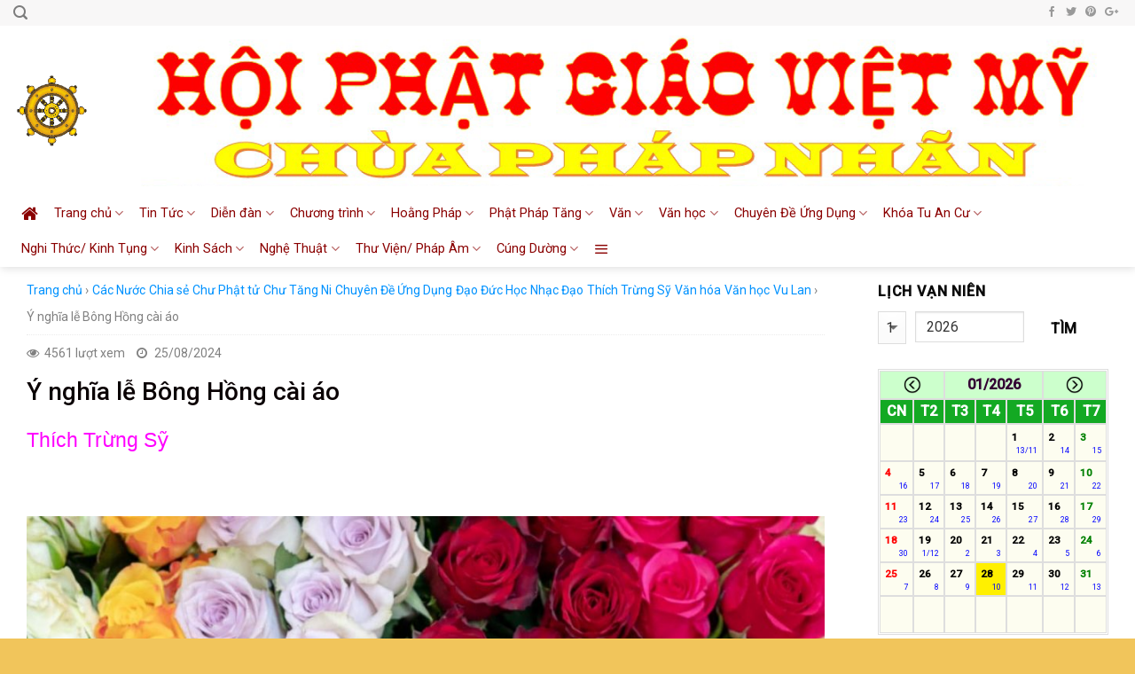

--- FILE ---
content_type: text/html; charset=UTF-8
request_url: https://phapnhan.org/tv/y-nghia-le-bong-hong-cai-ao/
body_size: 26305
content:
<!DOCTYPE html>
<!--[if IE 9 ]> <html lang="vi" prefix="og: https://ogp.me/ns#" class="ie9 loading-site no-js"> <![endif]-->
<!--[if IE 8 ]> <html lang="vi" prefix="og: https://ogp.me/ns#" class="ie8 loading-site no-js"> <![endif]-->
<!--[if (gte IE 9)|!(IE)]><!--><html lang="vi" prefix="og: https://ogp.me/ns#" class="loading-site no-js"> <!--<![endif]-->
<head>
	<meta charset="UTF-8" />
	<!--<meta name="viewport" content="width=device-width, initial-scale=1.0, maximum-scale=1.0, user-scalable=no" />-->
	<meta name="description" content="Chùa pháp nhãn Temple chịu trách nhiệm nội dung thầy Thich Trung Sy. trang nhà Pháp Nhãn và Chùa Pháp Nhãn"/>
	<meta name=”keywords” content=”Chùa pháp nhãn, pháp nhãn temple, chùa thầy thich trung sy, chùa temple”/>
	<link rel="profile" href="https://gmpg.org/xfn/11" />
	<link rel="pingback" href="https://phapnhan.org/tv/xmlrpc.php" />
	<script>(function(html){html.className = html.className.replace(/\bno-js\b/,'js')})(document.documentElement);</script>

<!-- Search Engine Optimization by Rank Math PRO - https://s.rankmath.com/home -->
<title>Ý nghĩa lễ Bông Hồng cài áo</title>
<meta name="description" content="Thích Trừng Sỹ"/>
<meta name="robots" content="follow, index, max-snippet:-1, max-video-preview:-1, max-image-preview:large"/>
<link rel="canonical" href="https://phapnhan.org/tv/y-nghia-le-bong-hong-cai-ao/" />
<meta property="og:locale" content="vi_VN" />
<meta property="og:type" content="article" />
<meta property="og:title" content="Ý nghĩa lễ Bông Hồng cài áo" />
<meta property="og:description" content="Thích Trừng Sỹ" />
<meta property="og:url" content="https://phapnhan.org/tv/y-nghia-le-bong-hong-cai-ao/" />
<meta property="og:site_name" content="Phap Nhan Temple" />
<meta property="article:section" content="Các Nước" />
<meta property="og:updated_time" content="2024-08-25T06:10:41+07:00" />
<meta property="og:image" content="https://phapnhan.org/tv/wp-content/uploads/2024/08/rose.jpg" />
<meta property="og:image:secure_url" content="https://phapnhan.org/tv/wp-content/uploads/2024/08/rose.jpg" />
<meta property="og:image:width" content="1024" />
<meta property="og:image:height" content="619" />
<meta property="og:image:alt" content="Ý nghĩa lễ Bông Hồng cài áo" />
<meta property="og:image:type" content="image/jpeg" />
<meta name="twitter:card" content="summary_large_image" />
<meta name="twitter:title" content="Ý nghĩa lễ Bông Hồng cài áo" />
<meta name="twitter:description" content="Thích Trừng Sỹ" />
<meta name="twitter:image" content="https://phapnhan.org/tv/wp-content/uploads/2024/08/rose.jpg" />
<script type="application/ld+json" class="rank-math-schema-pro">{"@context":"https://schema.org","@graph":[{"@type":["Person","Organization"],"@id":"https://phapnhan.org/tv/#person","name":"phapnhan"},{"@type":"WebSite","@id":"https://phapnhan.org/tv/#website","url":"https://phapnhan.org/tv","name":"phapnhan","publisher":{"@id":"https://phapnhan.org/tv/#person"},"inLanguage":"vi"},{"@type":"ImageObject","@id":"https://phapnhan.org/tv/wp-content/uploads/2024/08/rose.jpg","url":"https://phapnhan.org/tv/wp-content/uploads/2024/08/rose.jpg","width":"1024","height":"619","inLanguage":"vi"},{"@type":"Person","@id":"https://phapnhan.org/tv/author/adminp/","name":"Th\u1ea7y Tr\u1eebng S\u1ef9","url":"https://phapnhan.org/tv/author/adminp/","image":{"@type":"ImageObject","@id":"https://secure.gravatar.com/avatar/c21b32c7de881eb6f26ad394989ca9ef?s=96&amp;d=mm&amp;r=g","url":"https://secure.gravatar.com/avatar/c21b32c7de881eb6f26ad394989ca9ef?s=96&amp;d=mm&amp;r=g","caption":"Th\u1ea7y Tr\u1eebng S\u1ef9","inLanguage":"vi"}},{"@type":"WebPage","@id":"https://phapnhan.org/tv/y-nghia-le-bong-hong-cai-ao/#webpage","url":"https://phapnhan.org/tv/y-nghia-le-bong-hong-cai-ao/","name":"\u00dd ngh\u0129a l\u1ec5 B\u00f4ng H\u1ed3ng c\u00e0i \u00e1o","datePublished":"2024-08-23T05:01:10+07:00","dateModified":"2024-08-25T06:10:41+07:00","author":{"@id":"https://phapnhan.org/tv/author/adminp/"},"isPartOf":{"@id":"https://phapnhan.org/tv/#website"},"primaryImageOfPage":{"@id":"https://phapnhan.org/tv/wp-content/uploads/2024/08/rose.jpg"},"inLanguage":"vi"},{"@type":"Article","headline":"\u00dd ngh\u0129a l\u1ec5 B\u00f4ng H\u1ed3ng c\u00e0i \u00e1o","datePublished":"2024-08-23T05:01:10+07:00","dateModified":"2024-08-25T06:10:41+07:00","author":{"@id":"https://phapnhan.org/tv/author/adminp/"},"publisher":{"@id":"https://phapnhan.org/tv/#person"},"description":"Th\u00edch Tr\u1eebng S\u1ef9","name":"\u00dd ngh\u0129a l\u1ec5 B\u00f4ng H\u1ed3ng c\u00e0i \u00e1o","@id":"https://phapnhan.org/tv/y-nghia-le-bong-hong-cai-ao/#richSnippet","isPartOf":{"@id":"https://phapnhan.org/tv/y-nghia-le-bong-hong-cai-ao/#webpage"},"image":{"@id":"https://phapnhan.org/tv/wp-content/uploads/2024/08/rose.jpg"},"inLanguage":"vi","mainEntityOfPage":{"@id":"https://phapnhan.org/tv/y-nghia-le-bong-hong-cai-ao/#webpage"}}]}</script>
<!-- /Rank Math WordPress SEO plugin -->

<link rel='dns-prefetch' href='//s.w.org' />
<link rel="alternate" type="application/rss+xml" title="Dòng thông tin Phap Nhan Temple &raquo;" href="https://phapnhan.org/tv/feed/" />
<link rel="alternate" type="application/rss+xml" title="Dòng phản hồi Phap Nhan Temple &raquo;" href="https://phapnhan.org/tv/comments/feed/" />
<link rel="alternate" type="application/rss+xml" title="Phap Nhan Temple &raquo; Ý nghĩa lễ Bông Hồng cài áo Dòng phản hồi" href="https://phapnhan.org/tv/y-nghia-le-bong-hong-cai-ao/feed/" />
		<script type="text/javascript">
			window._wpemojiSettings = {"baseUrl":"https:\/\/s.w.org\/images\/core\/emoji\/13.1.0\/72x72\/","ext":".png","svgUrl":"https:\/\/s.w.org\/images\/core\/emoji\/13.1.0\/svg\/","svgExt":".svg","source":{"concatemoji":"https:\/\/phapnhan.org\/tv\/wp-includes\/js\/wp-emoji-release.min.js?ver=5.8.12"}};
			!function(e,a,t){var n,r,o,i=a.createElement("canvas"),p=i.getContext&&i.getContext("2d");function s(e,t){var a=String.fromCharCode;p.clearRect(0,0,i.width,i.height),p.fillText(a.apply(this,e),0,0);e=i.toDataURL();return p.clearRect(0,0,i.width,i.height),p.fillText(a.apply(this,t),0,0),e===i.toDataURL()}function c(e){var t=a.createElement("script");t.src=e,t.defer=t.type="text/javascript",a.getElementsByTagName("head")[0].appendChild(t)}for(o=Array("flag","emoji"),t.supports={everything:!0,everythingExceptFlag:!0},r=0;r<o.length;r++)t.supports[o[r]]=function(e){if(!p||!p.fillText)return!1;switch(p.textBaseline="top",p.font="600 32px Arial",e){case"flag":return s([127987,65039,8205,9895,65039],[127987,65039,8203,9895,65039])?!1:!s([55356,56826,55356,56819],[55356,56826,8203,55356,56819])&&!s([55356,57332,56128,56423,56128,56418,56128,56421,56128,56430,56128,56423,56128,56447],[55356,57332,8203,56128,56423,8203,56128,56418,8203,56128,56421,8203,56128,56430,8203,56128,56423,8203,56128,56447]);case"emoji":return!s([10084,65039,8205,55357,56613],[10084,65039,8203,55357,56613])}return!1}(o[r]),t.supports.everything=t.supports.everything&&t.supports[o[r]],"flag"!==o[r]&&(t.supports.everythingExceptFlag=t.supports.everythingExceptFlag&&t.supports[o[r]]);t.supports.everythingExceptFlag=t.supports.everythingExceptFlag&&!t.supports.flag,t.DOMReady=!1,t.readyCallback=function(){t.DOMReady=!0},t.supports.everything||(n=function(){t.readyCallback()},a.addEventListener?(a.addEventListener("DOMContentLoaded",n,!1),e.addEventListener("load",n,!1)):(e.attachEvent("onload",n),a.attachEvent("onreadystatechange",function(){"complete"===a.readyState&&t.readyCallback()})),(n=t.source||{}).concatemoji?c(n.concatemoji):n.wpemoji&&n.twemoji&&(c(n.twemoji),c(n.wpemoji)))}(window,document,window._wpemojiSettings);
		</script>
		<style type="text/css">
img.wp-smiley,
img.emoji {
	display: inline !important;
	border: none !important;
	box-shadow: none !important;
	height: 1em !important;
	width: 1em !important;
	margin: 0 .07em !important;
	vertical-align: -0.1em !important;
	background: none !important;
	padding: 0 !important;
}
</style>
	<link rel='stylesheet' id='shared-counts-css'  href='https://phapnhan.org/tv/wp-content/plugins/shared-counts/assets/css/shared-counts.min.css?ver=1.3.0' type='text/css' media='all' />
<link rel='stylesheet' id='wp-block-library-css'  href='https://phapnhan.org/tv/wp-includes/css/dist/block-library/style.min.css?ver=5.8.12' type='text/css' media='all' />
<link rel='stylesheet' id='contact-form-7-css'  href='https://phapnhan.org/tv/wp-content/plugins/contact-form-7/includes/css/styles.css?ver=5.5.2' type='text/css' media='all' />
<link rel='stylesheet' id='font-awesome-four-css'  href='https://phapnhan.org/tv/wp-content/plugins/font-awesome-4-menus/css/font-awesome.min.css?ver=4.7.0' type='text/css' media='all' />
<link rel='stylesheet' id='lvn-custom-css'  href='https://phapnhan.org/tv/wp-content/plugins/lich-van-nien/assets/css/custom.css?ver=5.8.12' type='text/css' media='all' />
<link rel='stylesheet' id='related-posts-by-taxonomy-css'  href='https://phapnhan.org/tv/wp-content/plugins/related-posts-by-taxonomy/includes/assets/css/styles.css?ver=5.8.12' type='text/css' media='all' />
<link rel='stylesheet' id='flatsome-main-css'  href='https://phapnhan.org/tv/wp-content/themes/flatsome/assets/css/flatsome.css?ver=3.3.7' type='text/css' media='all' />
<link rel='stylesheet' id='flatsome-style-css'  href='https://phapnhan.org/tv/wp-content/themes/tin-tuc/style.css?ver=3.3.7' type='text/css' media='all' />
<script type='text/javascript' src='https://phapnhan.org/tv/wp-includes/js/jquery/jquery.min.js?ver=3.6.0' id='jquery-core-js'></script>
<script type='text/javascript' src='https://phapnhan.org/tv/wp-includes/js/jquery/jquery-migrate.min.js?ver=3.3.2' id='jquery-migrate-js'></script>
<link rel="https://api.w.org/" href="https://phapnhan.org/tv/wp-json/" /><link rel="alternate" type="application/json" href="https://phapnhan.org/tv/wp-json/wp/v2/posts/6523" /><link rel="EditURI" type="application/rsd+xml" title="RSD" href="https://phapnhan.org/tv/xmlrpc.php?rsd" />
<link rel="wlwmanifest" type="application/wlwmanifest+xml" href="https://phapnhan.org/tv/wp-includes/wlwmanifest.xml" /> 
<meta name="generator" content="WordPress 5.8.12" />
<link rel='shortlink' href='https://phapnhan.org/tv/?p=6523' />
<link rel="alternate" type="application/json+oembed" href="https://phapnhan.org/tv/wp-json/oembed/1.0/embed?url=https%3A%2F%2Fphapnhan.org%2Ftv%2Fy-nghia-le-bong-hong-cai-ao%2F" />
<link rel="alternate" type="text/xml+oembed" href="https://phapnhan.org/tv/wp-json/oembed/1.0/embed?url=https%3A%2F%2Fphapnhan.org%2Ftv%2Fy-nghia-le-bong-hong-cai-ao%2F&#038;format=xml" />
<meta property="fb:app_id" content="912460132847615"/><style>.bg{opacity: 0; transition: opacity 1s; -webkit-transition: opacity 1s;} .bg-loaded{opacity: 1;}</style><!--[if IE]><link rel="stylesheet" type="text/css" href="https://phapnhan.org/tv/wp-content/themes/flatsome/assets/css/ie-fallback.css"><script src="//html5shim.googlecode.com/svn/trunk/html5.js"></script><script>var head = document.getElementsByTagName('head')[0],style = document.createElement('style');style.type = 'text/css';style.styleSheet.cssText = ':before,:after{content:none !important';head.appendChild(style);setTimeout(function(){head.removeChild(style);}, 0);</script><script src="https://phapnhan.org/tv/wp-content/themes/flatsome/assets/libs/ie-flexibility.js"></script><![endif]-->    <script type="text/javascript">
    WebFontConfig = {
      google: { families: [ "Roboto:regular,500","Roboto:regular,regular","Roboto:regular,regular","Dancing+Script", ] }
    };
    (function() {
      var wf = document.createElement('script');
      wf.src = 'https://ajax.googleapis.com/ajax/libs/webfont/1/webfont.js';
      wf.type = 'text/javascript';
      wf.async = 'true';
      var s = document.getElementsByTagName('script')[0];
      s.parentNode.insertBefore(wf, s);
    })(); </script>
  <link rel="icon" href="https://phapnhan.org/tv/wp-content/uploads/2020/01/cropped-banhxePhapluan-32x32.gif" sizes="32x32" />
<link rel="icon" href="https://phapnhan.org/tv/wp-content/uploads/2020/01/cropped-banhxePhapluan-192x192.gif" sizes="192x192" />
<link rel="apple-touch-icon" href="https://phapnhan.org/tv/wp-content/uploads/2020/01/cropped-banhxePhapluan-180x180.gif" />
<meta name="msapplication-TileImage" content="https://phapnhan.org/tv/wp-content/uploads/2020/01/cropped-banhxePhapluan-270x270.gif" />
<style id="custom-css" type="text/css">:root {--primary-color: #8A0000;}/* Site Width */.header-main{height: 192px}#logo img{max-height: 192px}#logo{width:86px;}#logo a{max-width:300pxpx;}.header-bottom{min-height: 39px}.header-top{min-height: 20px}.has-transparent + .page-title:first-of-type,.has-transparent + #main > .page-title,.has-transparent + #main > div > .page-title,.has-transparent + #main .page-header-wrapper:first-of-type .page-title{padding-top: 272px;}.header.show-on-scroll,.stuck .header-main{height:50px!important}.stuck #logo img{max-height: 50px!important}.header-bg-color, .header-wrapper {background-color: #FFFFFF}.header-bottom {background-color: #FFFFFF}.header-main .nav > li > a{line-height: 16px }.stuck .header-main .nav > li > a{line-height: 50px }.header-bottom-nav > li > a{line-height: 16px }@media (max-width: 549px) {.header-main{height: 70px}#logo img{max-height: 70px}}.main-menu-overlay{background-color: #0A0002}.header-top{background-color:#F8F7F7!important;}/* Color */.accordion-title.active, .has-icon-bg .icon .icon-inner,.logo a, .primary.is-underline, .primary.is-link, .badge-outline .badge-inner, .nav-outline > li.active> a,.nav-outline >li.active > a, .cart-icon strong,[data-color='primary'], .is-outline.primary{color: #8A0000;}/* Color !important */[data-text-color="primary"]{color: #8A0000!important;}/* Background */.scroll-to-bullets a,.featured-title, .label-new.menu-item > a:after, .nav-pagination > li > .current,.nav-pagination > li > span:hover,.nav-pagination > li > a:hover,.has-hover:hover .badge-outline .badge-inner,button[type="submit"], .button.wc-forward:not(.checkout):not(.checkout-button), .button.submit-button, .button.primary:not(.is-outline),.featured-table .title,.is-outline:hover, .has-icon:hover .icon-label,.nav-dropdown-bold .nav-column li > a:hover, .nav-dropdown.nav-dropdown-bold > li > a:hover, .nav-dropdown-bold.dark .nav-column li > a:hover, .nav-dropdown.nav-dropdown-bold.dark > li > a:hover, .is-outline:hover, .tagcloud a:hover,.grid-tools a, input[type='submit']:not(.is-form), .box-badge:hover .box-text, input.button.alt,.nav-box > li > a:hover,.nav-box > li.active > a,.nav-pills > li.active > a ,.current-dropdown .cart-icon strong, .cart-icon:hover strong, .nav-line-bottom > li > a:before, .nav-line-grow > li > a:before, .nav-line > li > a:before,.banner, .header-top, .slider-nav-circle .flickity-prev-next-button:hover svg, .slider-nav-circle .flickity-prev-next-button:hover .arrow, .primary.is-outline:hover, .button.primary:not(.is-outline), input[type='submit'].primary, input[type='submit'].primary, input[type='reset'].button, input[type='button'].primary, .badge-inner{background-color: #8A0000;}/* Border */.nav-vertical.nav-tabs > li.active > a,.scroll-to-bullets a.active,.nav-pagination > li > .current,.nav-pagination > li > span:hover,.nav-pagination > li > a:hover,.has-hover:hover .badge-outline .badge-inner,.accordion-title.active,.featured-table,.is-outline:hover, .tagcloud a:hover,blockquote, .has-border, .cart-icon strong:after,.cart-icon strong,.blockUI:before, .processing:before,.loading-spin, .slider-nav-circle .flickity-prev-next-button:hover svg, .slider-nav-circle .flickity-prev-next-button:hover .arrow, .primary.is-outline:hover{border-color: #8A0000}.nav-tabs > li.active > a{border-top-color: #8A0000}/* Fill */.slider .flickity-prev-next-button:hover svg,.slider .flickity-prev-next-button:hover .arrow{fill: #8A0000;}/* Background Color */[data-icon-label]:after, .secondary.is-underline:hover,.secondary.is-outline:hover,.icon-label,.button.secondary:not(.is-outline),.button.alt:not(.is-outline), .badge-inner.on-sale, .button.checkout, .single_add_to_cart_button{ background-color:#8A0000; }/* Color */.secondary.is-underline,.secondary.is-link, .secondary.is-outline,.stars a.active, .star-rating:before, .woocommerce-page .star-rating:before,.star-rating span:before, .color-secondary{color: #8A0000}/* Color !important */[data-text-color="secondary"]{color: #8A0000!important;}/* Border */.secondary.is-outline:hover{border-color:#8A0000}.success.is-underline:hover,.success.is-outline:hover,.success{background-color: #579B14}.success-color, .success.is-link, .success.is-outline{color: #579B14;}.success-border{border-color: #579B14!important;}body{font-size: 101%;}body{font-family:"Roboto", sans-serif}body{font-weight: 0}body{color: #0A0A0A}.nav > li > a {font-family:"Roboto", sans-serif;}.nav > li > a {font-weight: 0;}h1,h2,h3,h4,h5,h6,.heading-font, .off-canvas-center .nav-sidebar.nav-vertical > li > a{font-family: "Roboto", sans-serif;}h1,h2,h3,h4,h5,h6,.heading-font,.banner h1,.banner h2{font-weight: 500;}h1,h2,h3,h4,h5,h6,.heading-font{color: #0A0103;}.alt-font{font-family: "Dancing Script", sans-serif;}.header:not(.transparent) .header-bottom-nav.nav > li > a{color: #8A0000;}.header:not(.transparent) .header-bottom-nav.nav > li > a:hover,.header:not(.transparent) .header-bottom-nav.nav > li.active > a,.header:not(.transparent) .header-bottom-nav.nav > li.current > a,.header:not(.transparent) .header-bottom-nav.nav > li > a.active,.header:not(.transparent) .header-bottom-nav.nav > li > a.current{color: #8A0000;}.header-bottom-nav.nav-line-bottom > li > a:before,.header-bottom-nav.nav-line-grow > li > a:before,.header-bottom-nav.nav-line > li > a:before,.header-bottom-nav.nav-box > li > a:hover,.header-bottom-nav.nav-box > li.active > a,.header-bottom-nav.nav-pills > li > a:hover,.header-bottom-nav.nav-pills > li.active > a{color:#FFF!important;background-color: #8A0000;}a{color: #0A0606;}a:hover{color: #0A0103;}.tagcloud a:hover{border-color: #0A0103;background-color: #0A0103;}.widget a{color: #0A0A0A;}.widget a:hover{color: #1E73BE;}.widget .tagcloud a:hover{border-color: #1E73BE; background-color: #1E73BE;}.is-divider{background-color: #F2F2F2;}.absolute-footer, html{background-color: #F1C55B}blockquote {margin: 0 0 1.25em;color: #333;padding: 0.6rem;border: 1px solid #ce2e0e;position: relative;width: 100%;font-size: 18px;margin-bottom: 20px;border-radius: 5px;}.label-new.menu-item > a:after{content:"New";}.label-hot.menu-item > a:after{content:"Hot";}.label-sale.menu-item > a:after{content:"Sale";}.label-popular.menu-item > a:after{content:"Popular";}</style>		<style type="text/css" id="wp-custom-css">
			/*
Bạn có thể thêm CSS ở đây.

Nhấp chuột vào biểu tượng trợ giúp phía trên để tìm hiểu thêm.
*/
ul.post-categories {
    display: none;
}		</style>
		<meta property="fb:app_id" content="1435459673150507" />
<meta property="fb:admins" content="100001145688401"/>
<script type="text/javascript" src="https://apis.google.com/js/plusone.js"></script>
</head>
<div id="fb-root"></div>
<script>(function(d, s, id) {
  var js, fjs = d.getElementsByTagName(s)[0];
  if (d.getElementById(id)) return;
  js = d.createElement(s); js.id = id;
  js.src = "//connect.facebook.net/vi_VN/sdk.js#xfbml=1&version=v2.10&appId=1435459673150507";
  fjs.parentNode.insertBefore(js, fjs);
}(document, 'script', 'facebook-jssdk'));</script>

<body class="post-template-default single single-post postid-6523 single-format-standard header-shadow lightbox lazy-icons nav-dropdown-has-arrow">

<a class="skip-link screen-reader-text" href="#main">Skip to content</a>

<div id="wrapper">


<header id="header" class="header has-sticky sticky-jump">
   <div class="header-wrapper">
	<div id="top-bar" class="header-top hide-for-sticky">
    <div class="flex-row container">
      <div class="flex-col hide-for-medium flex-left">
          <ul class="nav nav-left medium-nav-center nav-small  nav-">
              <li class="header-search header-search-lightbox has-icon">
			<a href="#search-lightbox" data-open="#search-lightbox" data-focus="input.search-field"
		class="is-small">
		<i class="icon-search" style="font-size:16px;"></i></a>
			
	<div id="search-lightbox" class="mfp-hide dark text-center">
		<div class="searchform-wrapper ux-search-box relative form-flat is-large"><form method="get" class="searchform" action="https://phapnhan.org/tv/" role="search">
		<div class="flex-row relative">
			<div class="flex-col flex-grow">
	   	   <input type="search" class="search-field mb-0" name="s" value="" id="s" placeholder="Bạn cần tìm gì?" />
			</div><!-- .flex-col -->
			<div class="flex-col">
				<button type="submit" class="ux-search-submit submit-button secondary button icon mb-0">
					<i class="icon-search" ></i>				</button>
			</div><!-- .flex-col -->
		</div><!-- .flex-row -->
    <div class="live-search-results text-left z-top"></div>
</form>
</div>	</div>
</li>
          </ul>
      </div><!-- flex-col left -->

      <div class="flex-col hide-for-medium flex-center">
          <ul class="nav nav-center nav-small  nav-">
                        </ul>
      </div><!-- center -->

      <div class="flex-col hide-for-medium flex-right">
         <ul class="nav top-bar-nav nav-right nav-small  nav-">
              <li class="html header-social-icons ml-0">
	    <div class="social-icons follow-icons " >
    	    	    	<a href="https://www.facebook.com/" target="_blank" data-label="Facebook"  rel="nofollow" class="icon plain facebook tooltip" title="Follow on Facebook"><i class="icon-facebook" ></i>    	</a>
									       <a href="https://twitter.com/" target="_blank"  data-label="Twitter"  rel="nofollow" class="icon plain  twitter tooltip" title="Follow on Twitter"><i class="icon-twitter" ></i>	       </a>
								       <a href="https://www.pinterest.com/" target="_blank" rel="nofollow"  data-label="Pinterest"  class="icon plain  pinterest tooltip" title="Follow on Pinterest"><i class="icon-pinterest" ></i>		       </a>
						       <a href="https://plus.google.com/100982650737966205390?hl=vi" target="_blank" rel="nofollow"  data-label="Google+"  class="icon plain  google-plus tooltip" title="Follow on Google+"><i class="icon-google-plus" ></i>		       </a>
														     </div>

	</li>          </ul>
      </div><!-- .flex-col right -->

            <div class="flex-col show-for-medium flex-grow">
          <ul class="nav nav-center nav-small mobile-nav  nav-">
              <li class="html custom html_topbar_left"><img src="/tv/wp-content/uploads/2020/01/phapnhantemple.png"/></li>          </ul>
      </div>
      
    </div><!-- .flex-row -->
</div><!-- #header-top -->
<div id="masthead" class="header-main hide-for-sticky nav-dark">
      <div class="header-inner flex-row container logo-left medium-logo-center" role="navigation">

          <!-- Logo -->
          <div id="logo" class="flex-col logo">
            <!-- Header logo -->
<a href="https://phapnhan.org/tv/" title="Phap Nhan Temple - Chùa Pháp Nhãn &#8211; Thich Trung Sy" rel="home">
    <img width="86" height="192" src="https://phapnhan.org/tv/wp-content/uploads/2020/01/banhxePhapluan.gif" class="header_logo header-logo" alt="Phap Nhan Temple" /><img width="86" height="192" src="https://phapnhan.org/tv/wp-content/uploads/2020/01/banhxePhapluan.gif" class="header-logo-dark" alt="Phap Nhan Temple" /></a>
          </div>

          <!-- Mobile Left Elements -->
          <div class="flex-col show-for-medium flex-left">
            <ul class="mobile-nav nav nav-left ">
              <li class="nav-icon has-icon">
  		<a href="#" data-open="#main-menu" data-pos="right" data-bg="main-menu-overlay" data-color="" class="is-small" aria-controls="main-menu" aria-expanded="false">
		
		  <i class="icon-menu" ></i>
		  		</a>
	</li>            </ul>
          </div>

          <!-- Left Elements -->
          <div class="flex-col hide-for-medium flex-left
            flex-grow">
            <ul class="header-nav header-nav-main nav nav-left " >
              <li class="html custom html_topbar_left"><img src="/tv/wp-content/uploads/2020/01/phapnhantemple.png"/></li>            </ul>
          </div>

          <!-- Right Elements -->
          <div class="flex-col hide-for-medium flex-right">
            <ul class="header-nav header-nav-main nav nav-right ">
                          </ul>
          </div>

          <!-- Mobile Right Elements -->
          <div class="flex-col show-for-medium flex-right">
            <ul class="mobile-nav nav nav-right ">
                          </ul>
          </div>

      </div><!-- .header-inner -->
     
      </div><!-- .header-main --><div id="wide-nav" class="header-bottom wide-nav hide-for-medium">
    <div class="flex-row container">

                        <div class="flex-col hide-for-medium flex-left">
                <ul class="nav header-nav header-bottom-nav nav-left  nav-size-medium nav-spacing-medium">
                    <li id="menu-item-32" class="menu-item menu-item-type-post_type menu-item-object-page menu-item-home  menu-item-32"><a href="https://phapnhan.org/tv/" class="nav-top-link"><span class="fa fa-home" style="font-size:20px"></span></a></li>
<li id="menu-item-2967" class="menu-item menu-item-type-post_type menu-item-object-page menu-item-home menu-item-has-children  menu-item-2967 has-dropdown"><a href="https://phapnhan.org/tv/" class="nav-top-link">Trang chủ<i class="icon-angle-down" ></i></a>
<ul class='nav-dropdown nav-dropdown-default'>
	<li id="menu-item-2971" class="menu-item menu-item-type-taxonomy menu-item-object-category  menu-item-2971"><a href="https://phapnhan.org/tv/category/tac-gia/chua-phap-nhan/">Chùa Pháp Nhãn</a></li>
	<li id="menu-item-2970" class="menu-item menu-item-type-taxonomy menu-item-object-category  menu-item-2970"><a href="https://phapnhan.org/tv/category/tu-vien-phat-tam/">Tu Viện Phật Tâm</a></li>
	<li id="menu-item-2969" class="menu-item menu-item-type-taxonomy menu-item-object-category current-post-ancestor current-menu-parent current-post-parent  menu-item-2969"><a href="https://phapnhan.org/tv/category/tac-gia/thich-trung-sy/">Thích Trừng Sỹ</a></li>
	<li id="menu-item-2968" class="menu-item menu-item-type-taxonomy menu-item-object-category  menu-item-2968"><a href="https://phapnhan.org/tv/category/tac-gia/thich-tam-luc/">Thích Tâm Lực</a></li>
	<li id="menu-item-12230" class="menu-item menu-item-type-custom menu-item-object-custom  menu-item-12230"><a href="https://phapnhan.org/tv/lien-lac/">Liên lạc</a></li>
</ul>
</li>
<li id="menu-item-2973" class="menu-item menu-item-type-taxonomy menu-item-object-category menu-item-has-children  menu-item-2973 has-dropdown"><a href="https://phapnhan.org/tv/category/tin-tuc/" class="nav-top-link">Tin Tức<i class="icon-angle-down" ></i></a>
<ul class='nav-dropdown nav-dropdown-default'>
	<li id="menu-item-2974" class="menu-item menu-item-type-taxonomy menu-item-object-category  menu-item-2974"><a href="https://phapnhan.org/tv/category/sinh-hoat-phat-phap/">Sinh hoạt Phật Pháp</a></li>
	<li id="menu-item-2975" class="menu-item menu-item-type-taxonomy menu-item-object-category  menu-item-2975"><a href="https://phapnhan.org/tv/category/hanh-huong-tam-linh/">Hành Hương Tâm Linh</a></li>
	<li id="menu-item-2976" class="menu-item menu-item-type-taxonomy menu-item-object-category  menu-item-2976"><a href="https://phapnhan.org/tv/category/kinh-sach-an-tong/">Kinh Sách Ấn Tống</a></li>
	<li id="menu-item-2977" class="menu-item menu-item-type-taxonomy menu-item-object-category  menu-item-2977"><a href="https://phapnhan.org/tv/category/hoc-bong/">Học Bổng</a></li>
	<li id="menu-item-2978" class="menu-item menu-item-type-taxonomy menu-item-object-category  menu-item-2978"><a href="https://phapnhan.org/tv/category/xay-dung/">Xây Dựng</a></li>
	<li id="menu-item-2979" class="menu-item menu-item-type-taxonomy menu-item-object-category  menu-item-2979"><a href="https://phapnhan.org/tv/category/tiec-chay/">Tiệc Chay</a></li>
</ul>
</li>
<li id="menu-item-2981" class="menu-item menu-item-type-taxonomy menu-item-object-category menu-item-has-children  menu-item-2981 has-dropdown"><a href="https://phapnhan.org/tv/category/dien-dan/" class="nav-top-link">Diễn đàn<i class="icon-angle-down" ></i></a>
<ul class='nav-dropdown nav-dropdown-default'>
	<li id="menu-item-2983" class="menu-item menu-item-type-taxonomy menu-item-object-category  menu-item-2983"><a href="https://phapnhan.org/tv/category/tam-tinh-ban-doc/">Tâm tình bạn đọc</a></li>
	<li id="menu-item-2982" class="menu-item menu-item-type-taxonomy menu-item-object-category current-post-ancestor current-menu-parent current-post-parent  menu-item-2982"><a href="https://phapnhan.org/tv/category/chia-se/">Chia sẻ</a></li>
</ul>
</li>
<li id="menu-item-2984" class="menu-item menu-item-type-taxonomy menu-item-object-category menu-item-has-children  menu-item-2984 has-dropdown"><a href="https://phapnhan.org/tv/category/chuong-trinh/" class="nav-top-link">Chương trình<i class="icon-angle-down" ></i></a>
<ul class='nav-dropdown nav-dropdown-default'>
	<li id="menu-item-2985" class="menu-item menu-item-type-taxonomy menu-item-object-category  menu-item-2985"><a href="https://phapnhan.org/tv/category/tu-hoc-va-thuc-hanh/">Tu Học và Thực Hành</a></li>
	<li id="menu-item-2986" class="menu-item menu-item-type-taxonomy menu-item-object-category  menu-item-2986"><a href="https://phapnhan.org/tv/category/hang-nam/">Hằng năm</a></li>
	<li id="menu-item-2987" class="menu-item menu-item-type-taxonomy menu-item-object-category  menu-item-2987"><a href="https://phapnhan.org/tv/category/hang-ngay/">Hằng ngày</a></li>
	<li id="menu-item-2988" class="menu-item menu-item-type-taxonomy menu-item-object-category  menu-item-2988"><a href="https://phapnhan.org/tv/category/hang-thang/">Hằng tháng</a></li>
	<li id="menu-item-2989" class="menu-item menu-item-type-taxonomy menu-item-object-category  menu-item-2989"><a href="https://phapnhan.org/tv/category/hang-tuan/">Hằng tuần</a></li>
</ul>
</li>
<li id="menu-item-2990" class="menu-item menu-item-type-taxonomy menu-item-object-category menu-item-has-children  menu-item-2990 has-dropdown"><a href="https://phapnhan.org/tv/category/hoang-phap/" class="nav-top-link">Hoằng Pháp<i class="icon-angle-down" ></i></a>
<ul class='nav-dropdown nav-dropdown-default'>
	<li id="menu-item-2991" class="menu-item menu-item-type-taxonomy menu-item-object-category current-post-ancestor current-menu-parent current-post-parent  menu-item-2991"><a href="https://phapnhan.org/tv/category/cac-nuoc/">Các Nước</a></li>
	<li id="menu-item-2992" class="menu-item menu-item-type-taxonomy menu-item-object-category  menu-item-2992"><a href="https://phapnhan.org/tv/category/cac-tieu-bang/">Các Tiểu Bang</a></li>
</ul>
</li>
<li id="menu-item-2993" class="menu-item menu-item-type-taxonomy menu-item-object-category menu-item-has-children  menu-item-2993 has-dropdown"><a href="https://phapnhan.org/tv/category/phat-phap-tang/" class="nav-top-link">Phật Pháp Tăng<i class="icon-angle-down" ></i></a>
<ul class='nav-dropdown nav-dropdown-default'>
	<li id="menu-item-2994" class="menu-item menu-item-type-taxonomy menu-item-object-category  menu-item-2994"><a href="https://phapnhan.org/tv/category/duc-phat/">Đức Phật</a></li>
	<li id="menu-item-2995" class="menu-item menu-item-type-taxonomy menu-item-object-category  menu-item-2995"><a href="https://phapnhan.org/tv/category/giao-phap/">Giáo Pháp</a></li>
	<li id="menu-item-2996" class="menu-item menu-item-type-taxonomy menu-item-object-category  menu-item-2996"><a href="https://phapnhan.org/tv/category/tang-doan/">Tăng Đoàn</a></li>
</ul>
</li>
<li id="menu-item-2997" class="menu-item menu-item-type-taxonomy menu-item-object-category menu-item-has-children  menu-item-2997 has-dropdown"><a href="https://phapnhan.org/tv/category/van/" class="nav-top-link">Văn<i class="icon-angle-down" ></i></a>
<ul class='nav-dropdown nav-dropdown-default'>
	<li id="menu-item-2998" class="menu-item menu-item-type-taxonomy menu-item-object-category  menu-item-2998"><a href="https://phapnhan.org/tv/category/tet/">Tết</a></li>
	<li id="menu-item-2999" class="menu-item menu-item-type-taxonomy menu-item-object-category  menu-item-2999"><a href="https://phapnhan.org/tv/category/phat-dan/">Phật Đản</a></li>
	<li id="menu-item-3000" class="menu-item menu-item-type-taxonomy menu-item-object-category  menu-item-3000"><a href="https://phapnhan.org/tv/category/thanh-dao/">Thành Đạo</a></li>
	<li id="menu-item-3001" class="menu-item menu-item-type-taxonomy menu-item-object-category current-post-ancestor current-menu-parent current-post-parent  menu-item-3001"><a href="https://phapnhan.org/tv/category/vu-lan/">Vu Lan</a></li>
	<li id="menu-item-3002" class="menu-item menu-item-type-taxonomy menu-item-object-category  menu-item-3002"><a href="https://phapnhan.org/tv/category/quan-am/">Quan Âm</a></li>
</ul>
</li>
<li id="menu-item-3003" class="menu-item menu-item-type-taxonomy menu-item-object-category current-post-ancestor current-menu-parent current-post-parent menu-item-has-children  menu-item-3003 has-dropdown"><a href="https://phapnhan.org/tv/category/van-hoc/" class="nav-top-link">Văn học<i class="icon-angle-down" ></i></a>
<ul class='nav-dropdown nav-dropdown-default'>
	<li id="menu-item-3004" class="menu-item menu-item-type-taxonomy menu-item-object-category  menu-item-3004"><a href="https://phapnhan.org/tv/category/tho/">Thơ</a></li>
	<li id="menu-item-3005" class="menu-item menu-item-type-taxonomy menu-item-object-category  menu-item-3005"><a href="https://phapnhan.org/tv/category/truyen/">Truyện</a></li>
	<li id="menu-item-3006" class="menu-item menu-item-type-taxonomy menu-item-object-category  menu-item-3006"><a href="https://phapnhan.org/tv/category/tham-luan-tieu-luan/">Tham Luận/ Tiểu Luận</a></li>
	<li id="menu-item-3007" class="menu-item menu-item-type-taxonomy menu-item-object-category  menu-item-3007"><a href="https://phapnhan.org/tv/category/ky-yeu-tuy-but/">Kỷ Yếu/ Tùy Bút</a></li>
</ul>
</li>
<li id="menu-item-3008" class="menu-item menu-item-type-taxonomy menu-item-object-category current-post-ancestor current-menu-parent current-post-parent menu-item-has-children  menu-item-3008 has-dropdown"><a href="https://phapnhan.org/tv/category/chuyen-de-ung-dung/" class="nav-top-link">Chuyên Đề Ứng Dụng<i class="icon-angle-down" ></i></a>
<ul class='nav-dropdown nav-dropdown-default'>
	<li id="menu-item-3009" class="menu-item menu-item-type-taxonomy menu-item-object-category  menu-item-3009"><a href="https://phapnhan.org/tv/category/thien/">Thiền</a></li>
	<li id="menu-item-3010" class="menu-item menu-item-type-taxonomy menu-item-object-category  menu-item-3010"><a href="https://phapnhan.org/tv/category/tinh/">Tịnh</a></li>
	<li id="menu-item-3011" class="menu-item menu-item-type-taxonomy menu-item-object-category  menu-item-3011"><a href="https://phapnhan.org/tv/category/than-chu/">Thần Chú</a></li>
	<li id="menu-item-3012" class="menu-item menu-item-type-taxonomy menu-item-object-category  menu-item-3012"><a href="https://phapnhan.org/tv/category/triet-hoc/">Triết học</a></li>
	<li id="menu-item-3013" class="menu-item menu-item-type-taxonomy menu-item-object-category  menu-item-3013"><a href="https://phapnhan.org/tv/category/giao-duc/">Giáo Dục</a></li>
	<li id="menu-item-3014" class="menu-item menu-item-type-taxonomy menu-item-object-category  menu-item-3014"><a href="https://phapnhan.org/tv/category/triet-hoc/">Triết học</a></li>
	<li id="menu-item-3015" class="menu-item menu-item-type-taxonomy menu-item-object-category  menu-item-3015"><a href="https://phapnhan.org/tv/category/xa-hoi-hoc/">Xã Hội Học</a></li>
	<li id="menu-item-3016" class="menu-item menu-item-type-taxonomy menu-item-object-category  menu-item-3016"><a href="https://phapnhan.org/tv/category/tam-ly-hoc/">Tâm Lý Học</a></li>
	<li id="menu-item-3017" class="menu-item menu-item-type-taxonomy menu-item-object-category current-post-ancestor current-menu-parent current-post-parent  menu-item-3017"><a href="https://phapnhan.org/tv/category/dao-duc-hoc/">Đạo Đức Học</a></li>
	<li id="menu-item-3018" class="menu-item menu-item-type-taxonomy menu-item-object-category  menu-item-3018"><a href="https://phapnhan.org/tv/category/kinh-te-hoc/">Kinh Tế học</a></li>
	<li id="menu-item-3019" class="menu-item menu-item-type-taxonomy menu-item-object-category  menu-item-3019"><a href="https://phapnhan.org/tv/category/vu-tru-hoc/">Vũ Trụ Học</a></li>
	<li id="menu-item-3020" class="menu-item menu-item-type-taxonomy menu-item-object-category  menu-item-3020"><a href="https://phapnhan.org/tv/category/sinh-thai-va-moi-truong/">Sinh thái và Môi trường</a></li>
	<li id="menu-item-3021" class="menu-item menu-item-type-taxonomy menu-item-object-category  menu-item-3021"><a href="https://phapnhan.org/tv/category/khoa-hoc-va-thoi-dai/">Khoa Học và Thời Đại</a></li>
	<li id="menu-item-3022" class="menu-item menu-item-type-taxonomy menu-item-object-category  menu-item-3022"><a href="https://phapnhan.org/tv/category/suc-khoe-va-doi-song/">Sức khỏe và Đời Sống</a></li>
</ul>
</li>
<li id="menu-item-3023" class="menu-item menu-item-type-taxonomy menu-item-object-category menu-item-has-children  menu-item-3023 has-dropdown"><a href="https://phapnhan.org/tv/category/khoa-tu-an-cu/" class="nav-top-link">Khóa Tu An Cư<i class="icon-angle-down" ></i></a>
<ul class='nav-dropdown nav-dropdown-default'>
	<li id="menu-item-3024" class="menu-item menu-item-type-taxonomy menu-item-object-category  menu-item-3024"><a href="https://phapnhan.org/tv/category/mua-dong/">Mùa Đông</a></li>
	<li id="menu-item-3025" class="menu-item menu-item-type-taxonomy menu-item-object-category  menu-item-3025"><a href="https://phapnhan.org/tv/category/mua-ha/">Mùa Hạ</a></li>
	<li id="menu-item-3026" class="menu-item menu-item-type-taxonomy menu-item-object-category  menu-item-3026"><a href="https://phapnhan.org/tv/category/mua-thu/">Mùa Thu</a></li>
	<li id="menu-item-3027" class="menu-item menu-item-type-taxonomy menu-item-object-category  menu-item-3027"><a href="https://phapnhan.org/tv/category/mua-xuan/">Mùa Xuân</a></li>
	<li id="menu-item-3028" class="menu-item menu-item-type-taxonomy menu-item-object-category  menu-item-3028"><a href="https://phapnhan.org/tv/category/ngay-an-lac/">Ngày An Lạc</a></li>
	<li id="menu-item-3029" class="menu-item menu-item-type-taxonomy menu-item-object-category  menu-item-3029"><a href="https://phapnhan.org/tv/category/tuoi-tre/">Tuổi Trẻ</a></li>
	<li id="menu-item-3031" class="menu-item menu-item-type-taxonomy menu-item-object-category  menu-item-3031"><a href="https://phapnhan.org/tv/category/gieo-duyen/">Gieo Duyên</a></li>
	<li id="menu-item-3030" class="menu-item menu-item-type-taxonomy menu-item-object-category  menu-item-3030"><a href="https://phapnhan.org/tv/category/xuat-gia/">Xuất Gia</a></li>
</ul>
</li>
<li id="menu-item-3032" class="menu-item menu-item-type-taxonomy menu-item-object-category menu-item-has-children  menu-item-3032 has-dropdown"><a href="https://phapnhan.org/tv/category/nghi-thuc-kinh-tung/" class="nav-top-link">Nghi Thức/ Kinh Tụng<i class="icon-angle-down" ></i></a>
<ul class='nav-dropdown nav-dropdown-default'>
	<li id="menu-item-3033" class="menu-item menu-item-type-taxonomy menu-item-object-category  menu-item-3033"><a href="https://phapnhan.org/tv/category/nam-moi/">Năm Mới</a></li>
	<li id="menu-item-3038" class="menu-item menu-item-type-taxonomy menu-item-object-category  menu-item-3038"><a href="https://phapnhan.org/tv/category/hang-thuan/">Hằng Thuận</a></li>
	<li id="menu-item-3035" class="menu-item menu-item-type-taxonomy menu-item-object-category  menu-item-3035"><a href="https://phapnhan.org/tv/category/quan-am/">Quan Âm</a></li>
	<li id="menu-item-3039" class="menu-item menu-item-type-taxonomy menu-item-object-category  menu-item-3039"><a href="https://phapnhan.org/tv/category/cau-an/">Cầu An</a></li>
	<li id="menu-item-3040" class="menu-item menu-item-type-taxonomy menu-item-object-category  menu-item-3040"><a href="https://phapnhan.org/tv/category/cau-sieu/">Cầu Siêu</a></li>
	<li id="menu-item-3041" class="menu-item menu-item-type-taxonomy menu-item-object-category menu-item-has-children  menu-item-3041 nav-dropdown-col"><a href="https://phapnhan.org/tv/category/quy-y-tam-bao/">Quy Y Tam Bảo</a>
	<ul class='nav-column nav-dropdown-default'>
		<li id="menu-item-3042" class="menu-item menu-item-type-taxonomy menu-item-object-category  menu-item-3042"><a href="https://phapnhan.org/tv/category/kinh-tung-hang-ngay/">Kinh Tụng Hằng ngày</a></li>
		<li id="menu-item-3043" class="menu-item menu-item-type-taxonomy menu-item-object-category  menu-item-3043"><a href="https://phapnhan.org/tv/category/tung-gioi/">Tụng Giới</a></li>
		<li id="menu-item-3044" class="menu-item menu-item-type-taxonomy menu-item-object-category  menu-item-3044"><a href="https://phapnhan.org/tv/category/doi-loi-phat-nguyen/">Đôi Lời Phát Nguyện</a></li>
		<li id="menu-item-3045" class="menu-item menu-item-type-taxonomy menu-item-object-category  menu-item-3045"><a href="https://phapnhan.org/tv/category/truyen-gioi-va-nhan-gioi/">Truyền Giới và Nhận Giới</a></li>
	</ul>
</li>
	<li id="menu-item-3048" class="menu-item menu-item-type-taxonomy menu-item-object-category  menu-item-3048"><a href="https://phapnhan.org/tv/category/tai-gia/">Tại Gia</a></li>
	<li id="menu-item-3047" class="menu-item menu-item-type-taxonomy menu-item-object-category menu-item-has-children  menu-item-3047 nav-dropdown-col"><a href="https://phapnhan.org/tv/category/xuat-gia/">Xuất Gia</a>
	<ul class='nav-column nav-dropdown-default'>
		<li id="menu-item-3050" class="menu-item menu-item-type-taxonomy menu-item-object-category  menu-item-3050"><a href="https://phapnhan.org/tv/category/an-com-chanh-niem/">Ăn Cơm Chánh Niệm</a></li>
		<li id="menu-item-3049" class="menu-item menu-item-type-taxonomy menu-item-object-category  menu-item-3049"><a href="https://phapnhan.org/tv/category/ta-on-tri-on/">Tạ Ơn/ Tri Ơn</a></li>
		<li id="menu-item-3051" class="menu-item menu-item-type-taxonomy menu-item-object-category  menu-item-3051"><a href="https://phapnhan.org/tv/category/ho-chuong-va-niem-phat/">Hô Chuông và Niệm Phật</a></li>
		<li id="menu-item-3052" class="menu-item menu-item-type-taxonomy menu-item-object-category  menu-item-3052"><a href="https://phapnhan.org/tv/category/nghi-le/">Nghi Lễ</a></li>
		<li id="menu-item-3053" class="menu-item menu-item-type-taxonomy menu-item-object-category  menu-item-3053"><a href="https://phapnhan.org/tv/category/le-cuoi/">Lễ Cưới</a></li>
		<li id="menu-item-3054" class="menu-item menu-item-type-taxonomy menu-item-object-category  menu-item-3054"><a href="https://phapnhan.org/tv/category/le-tuong-niem/">Lễ Tưởng Niệm</a></li>
	</ul>
</li>
	<li id="menu-item-3055" class="menu-item menu-item-type-taxonomy menu-item-object-category current-post-ancestor current-menu-parent current-post-parent  menu-item-3055"><a href="https://phapnhan.org/tv/category/chu-phat-tu/">Chư Phật tử</a></li>
	<li id="menu-item-3056" class="menu-item menu-item-type-taxonomy menu-item-object-category current-post-ancestor current-menu-parent current-post-parent  menu-item-3056"><a href="https://phapnhan.org/tv/category/chu-tang-ni/">Chư Tăng Ni</a></li>
</ul>
</li>
<li id="menu-item-3057" class="menu-item menu-item-type-taxonomy menu-item-object-category menu-item-has-children  menu-item-3057 has-dropdown"><a href="https://phapnhan.org/tv/category/kinh-sach/" class="nav-top-link">Kinh Sách<i class="icon-angle-down" ></i></a>
<ul class='nav-dropdown nav-dropdown-default'>
	<li id="menu-item-3058" class="menu-item menu-item-type-taxonomy menu-item-object-category  menu-item-3058"><a href="https://phapnhan.org/tv/category/sach-thay-bien-tap/">Sách Thầy Biên Tập</a></li>
	<li id="menu-item-3059" class="menu-item menu-item-type-taxonomy menu-item-object-category  menu-item-3059"><a href="https://phapnhan.org/tv/category/sach-thay-viet/">Sách Thầy Viết</a></li>
	<li id="menu-item-3060" class="menu-item menu-item-type-taxonomy menu-item-object-category  menu-item-3060"><a href="https://phapnhan.org/tv/category/sach-thay-xuat-ban/">Sách Thầy Xuất Bản</a></li>
</ul>
</li>
<li id="menu-item-3061" class="menu-item menu-item-type-taxonomy menu-item-object-category menu-item-has-children  menu-item-3061 has-dropdown"><a href="https://phapnhan.org/tv/category/nghe-thuat/" class="nav-top-link">Nghệ Thuật<i class="icon-angle-down" ></i></a>
<ul class='nav-dropdown nav-dropdown-default'>
	<li id="menu-item-3062" class="menu-item menu-item-type-taxonomy menu-item-object-category  menu-item-3062"><a href="https://phapnhan.org/tv/category/hoi-hoa/">Hội Họa</a></li>
	<li id="menu-item-3063" class="menu-item menu-item-type-taxonomy menu-item-object-category  menu-item-3063"><a href="https://phapnhan.org/tv/category/thu-phap/">Thư Pháp</a></li>
	<li id="menu-item-3064" class="menu-item menu-item-type-taxonomy menu-item-object-category  menu-item-3064"><a href="https://phapnhan.org/tv/category/my-thuat/">Mỹ Thuật</a></li>
	<li id="menu-item-3065" class="menu-item menu-item-type-taxonomy menu-item-object-category  menu-item-3065"><a href="https://phapnhan.org/tv/category/dieu-khac/">Điêu Khắc</a></li>
	<li id="menu-item-3067" class="menu-item menu-item-type-taxonomy menu-item-object-category  menu-item-3067"><a href="https://phapnhan.org/tv/category/kien-truc/">Kiến Trúc</a></li>
	<li id="menu-item-3066" class="menu-item menu-item-type-taxonomy menu-item-object-category  menu-item-3066"><a href="https://phapnhan.org/tv/category/cau-doi/">Câu Đối</a></li>
</ul>
</li>
<li id="menu-item-3068" class="menu-item menu-item-type-taxonomy menu-item-object-category menu-item-has-children  menu-item-3068 has-dropdown"><a href="https://phapnhan.org/tv/category/thu-vien-phap-am/" class="nav-top-link">Thư Viện/ Pháp Âm<i class="icon-angle-down" ></i></a>
<ul class='nav-dropdown nav-dropdown-default'>
	<li id="menu-item-3069" class="menu-item menu-item-type-taxonomy menu-item-object-category  menu-item-3069"><a href="https://phapnhan.org/tv/category/videos/">Videos</a></li>
	<li id="menu-item-3070" class="menu-item menu-item-type-taxonomy menu-item-object-category  menu-item-3070"><a href="https://phapnhan.org/tv/category/mp-3/">MP 3</a></li>
	<li id="menu-item-3071" class="menu-item menu-item-type-taxonomy menu-item-object-category  menu-item-3071"><a href="https://phapnhan.org/tv/category/sach-pdf/">Sách PDF</a></li>
	<li id="menu-item-3072" class="menu-item menu-item-type-taxonomy menu-item-object-category  menu-item-3072"><a href="https://phapnhan.org/tv/category/sach-noi/">Sách Nói</a></li>
	<li id="menu-item-3073" class="menu-item menu-item-type-taxonomy menu-item-object-category  menu-item-3073"><a href="https://phapnhan.org/tv/category/truyen-doc/">Truyện Đọc</a></li>
	<li id="menu-item-3074" class="menu-item menu-item-type-taxonomy menu-item-object-category  menu-item-3074"><a href="https://phapnhan.org/tv/category/lich-am/">Lịch Âm</a></li>
	<li id="menu-item-3075" class="menu-item menu-item-type-taxonomy menu-item-object-category  menu-item-3075"><a href="https://phapnhan.org/tv/category/tu-dien-phat-hoc/">Từ Điển Phật học</a></li>
	<li id="menu-item-3076" class="menu-item menu-item-type-taxonomy menu-item-object-category menu-item-has-children  menu-item-3076 nav-dropdown-col"><a href="https://phapnhan.org/tv/category/hinh-anh/">Hình Ảnh</a>
	<ul class='nav-column nav-dropdown-default'>
		<li id="menu-item-3077" class="menu-item menu-item-type-taxonomy menu-item-object-category  menu-item-3077"><a href="https://phapnhan.org/tv/category/sinh-hoat-phat-su/">Sinh Hoạt Phật Sự</a></li>
		<li id="menu-item-3078" class="menu-item menu-item-type-taxonomy menu-item-object-category  menu-item-3078"><a href="https://phapnhan.org/tv/category/phat-bo-tat/">Phật/ Bồ-tát</a></li>
	</ul>
</li>
	<li id="menu-item-3079" class="menu-item menu-item-type-taxonomy menu-item-object-category menu-item-has-children  menu-item-3079 nav-dropdown-col"><a href="https://phapnhan.org/tv/category/nhac-phat-giao/">Nhạc Phật Giáo</a>
	<ul class='nav-column nav-dropdown-default'>
		<li id="menu-item-3080" class="menu-item menu-item-type-taxonomy menu-item-object-category  menu-item-3080"><a href="https://phapnhan.org/tv/category/nhac-thien-khong-loi/">Nhạc Thiền/ Không Lời</a></li>
		<li id="menu-item-3081" class="menu-item menu-item-type-taxonomy menu-item-object-category  menu-item-3081"><a href="https://phapnhan.org/tv/category/nhac-vu-lan/">Nhạc Vu Lan</a></li>
		<li id="menu-item-3082" class="menu-item menu-item-type-taxonomy menu-item-object-category  menu-item-3082"><a href="https://phapnhan.org/tv/category/nhac-tet/">Nhạc Tết</a></li>
		<li id="menu-item-3083" class="menu-item menu-item-type-taxonomy menu-item-object-category  menu-item-3083"><a href="https://phapnhan.org/tv/category/nhac-xuan/">Nhạc Xuân</a></li>
		<li id="menu-item-3084" class="menu-item menu-item-type-taxonomy menu-item-object-category  menu-item-3084"><a href="https://phapnhan.org/tv/category/nhac-phat-dan/">Nhạc Phật Đản</a></li>
		<li id="menu-item-3085" class="menu-item menu-item-type-taxonomy menu-item-object-category current-post-ancestor current-menu-parent current-post-parent  menu-item-3085"><a href="https://phapnhan.org/tv/category/nhac-dao/">Nhạc Đạo</a></li>
		<li id="menu-item-3086" class="menu-item menu-item-type-taxonomy menu-item-object-category  menu-item-3086"><a href="https://phapnhan.org/tv/category/nhac-hoa-tau/">Nhạc Hòa Tấu</a></li>
		<li id="menu-item-3087" class="menu-item menu-item-type-taxonomy menu-item-object-category  menu-item-3087"><a href="https://phapnhan.org/tv/category/nhac-que-huong/">Nhạc Quê Hương</a></li>
	</ul>
</li>
	<li id="menu-item-3088" class="menu-item menu-item-type-taxonomy menu-item-object-category menu-item-has-children  menu-item-3088 nav-dropdown-col"><a href="https://phapnhan.org/tv/category/nhan-vat-phat-giao/">Nhân Vật Phật Giáo</a>
	<ul class='nav-column nav-dropdown-default'>
		<li id="menu-item-3089" class="menu-item menu-item-type-taxonomy menu-item-object-category  menu-item-3089"><a href="https://phapnhan.org/tv/category/quy-tang-ni/">Quý Tăng/ Ni</a></li>
		<li id="menu-item-3090" class="menu-item menu-item-type-taxonomy menu-item-object-category current-post-ancestor  menu-item-3090"><a href="https://phapnhan.org/tv/category/tac-gia/">Tác giả</a></li>
		<li id="menu-item-3091" class="menu-item menu-item-type-taxonomy menu-item-object-category  menu-item-3091"><a href="https://phapnhan.org/tv/category/dich-gia/">Dịch Giả</a></li>
		<li id="menu-item-3092" class="menu-item menu-item-type-taxonomy menu-item-object-category  menu-item-3092"><a href="https://phapnhan.org/tv/category/ca-si/">Ca Sĩ</a></li>
	</ul>
</li>
</ul>
</li>
<li id="menu-item-3093" class="menu-item menu-item-type-taxonomy menu-item-object-category menu-item-has-children  menu-item-3093 has-dropdown"><a href="https://phapnhan.org/tv/category/cung-duong/" class="nav-top-link">Cúng Dường<i class="icon-angle-down" ></i></a>
<ul class='nav-dropdown nav-dropdown-default'>
	<li id="menu-item-3094" class="menu-item menu-item-type-taxonomy menu-item-object-category  menu-item-3094"><a href="https://phapnhan.org/tv/category/tam-bao/">Tam Bảo</a></li>
	<li id="menu-item-3095" class="menu-item menu-item-type-taxonomy menu-item-object-category  menu-item-3095"><a href="https://phapnhan.org/tv/category/tac-gia/chua-phap-nhan/">Chùa Pháp Nhãn</a></li>
	<li id="menu-item-3096" class="menu-item menu-item-type-taxonomy menu-item-object-category  menu-item-3096"><a href="https://phapnhan.org/tv/category/website/">Website</a></li>
</ul>
</li>
<li class="nav-icon has-icon">
  		<a href="#" data-open="#main-menu" data-pos="right" data-bg="main-menu-overlay" data-color="" class="is-small" aria-controls="main-menu" aria-expanded="false">
		
		  <i class="icon-menu" ></i>
		  		</a>
	</li>                </ul>
            </div><!-- flex-col -->
            
            
                        <div class="flex-col hide-for-medium flex-right flex-grow">
              <ul class="nav header-nav header-bottom-nav nav-right  nav-size-medium nav-spacing-medium">
                                 </ul>
            </div><!-- flex-col -->
            
            
    </div><!-- .flex-row -->
</div><!-- .header-bottom -->

<div class="header-bg-container fill"><div class="header-bg-image fill"></div><div class="header-bg-color fill"></div></div><!-- .header-bg-container -->   </div><!-- header-wrapper-->
</header>


<main id="main" class="">

<div id="content" class="blog-wrapper blog-single page-wrapper">
	

<div class="row row-large ">
	
	<div class="large-9 col">
		


<article id="post-6523" class="post-6523 post type-post status-publish format-standard has-post-thumbnail hentry category-cac-nuoc category-chia-se category-chu-phat-tu category-chu-tang-ni category-chuyen-de-ung-dung category-dao-duc-hoc category-nhac-dao category-thich-trung-sy category-van-hoa category-van-hoc category-vu-lan">
	
<div id="breabcrumb"><ul id="crumbs"><li><a href="https://phapnhan.org/tv">Trang chủ</a> › </li><li><a href="https://phapnhan.org/tv/category/cac-nuoc/" rel="category tag">Các Nước</a></li> <li> <a href="https://phapnhan.org/tv/category/chia-se/" rel="category tag">Chia sẻ</a></li> <li> <a href="https://phapnhan.org/tv/category/chu-phat-tu/" rel="category tag">Chư Phật tử</a></li> <li> <a href="https://phapnhan.org/tv/category/chu-tang-ni/" rel="category tag">Chư Tăng Ni</a></li> <li> <a href="https://phapnhan.org/tv/category/chuyen-de-ung-dung/" rel="category tag">Chuyên Đề Ứng Dụng</a></li> <li> <a href="https://phapnhan.org/tv/category/dao-duc-hoc/" rel="category tag">Đạo Đức Học</a></li> <li> <a href="https://phapnhan.org/tv/category/nhac-dao/" rel="category tag">Nhạc Đạo</a></li> <li> <a href="https://phapnhan.org/tv/category/tac-gia/thich-trung-sy/" rel="category tag">Thích Trừng Sỹ</a></li> <li> <a href="https://phapnhan.org/tv/category/van-hoa/" rel="category tag">Văn hóa</a></li> <li> <a href="https://phapnhan.org/tv/category/van-hoc/" rel="category tag">Văn học</a></li> <li> <a href="https://phapnhan.org/tv/category/vu-lan/" rel="category tag">Vu Lan</a> ›  </li> <li> Ý nghĩa lễ Bông Hồng cài áo </li></ul></div>
<div class="tag-meta-post"><span class="fa fa-eye"></span><span class="luot-xem">
4561 lượt xem </span><span class="fa fa-clock-o"></span><span class="meta-date-capnhat"><span class="meta-date-capnhat"><a href="https://phapnhan.org/tv/y-nghia-le-bong-hong-cai-ao/" title="05:01" rel="bookmark"><time class="entry-date published updated" datetime="2024-08-23T05:01:10+07:00">25/08/2024</time></a></span></span></div><div class="social-share"><span class="fb-like" data-href="" data-layout="button_count" data-action="like" data-size="small" data-show-faces="true" data-share="true"></span></div>
	<div class="article-inner ">
		<header class="entry-header">
	<div class="entry-header-text entry-header-text-top  text-left">
	   	<h6 class="entry-category is-xsmall">
	<a href="https://phapnhan.org/tv/category/cac-nuoc/" rel="category tag">Các Nước</a>, <a href="https://phapnhan.org/tv/category/chia-se/" rel="category tag">Chia sẻ</a>, <a href="https://phapnhan.org/tv/category/chu-phat-tu/" rel="category tag">Chư Phật tử</a>, <a href="https://phapnhan.org/tv/category/chu-tang-ni/" rel="category tag">Chư Tăng Ni</a>, <a href="https://phapnhan.org/tv/category/chuyen-de-ung-dung/" rel="category tag">Chuyên Đề Ứng Dụng</a>, <a href="https://phapnhan.org/tv/category/dao-duc-hoc/" rel="category tag">Đạo Đức Học</a>, <a href="https://phapnhan.org/tv/category/nhac-dao/" rel="category tag">Nhạc Đạo</a>, <a href="https://phapnhan.org/tv/category/tac-gia/thich-trung-sy/" rel="category tag">Thích Trừng Sỹ</a>, <a href="https://phapnhan.org/tv/category/van-hoa/" rel="category tag">Văn hóa</a>, <a href="https://phapnhan.org/tv/category/van-hoc/" rel="category tag">Văn học</a>, <a href="https://phapnhan.org/tv/category/vu-lan/" rel="category tag">Vu Lan</a></h6>

<h1 class="entry-title">Ý nghĩa lễ Bông Hồng cài áo</h1>
<div class="entry-divider is-divider small"></div>

<div class="entry-meta uppercase is-xsmall">
    <span class="posted-on">Posted on <a href="https://phapnhan.org/tv/y-nghia-le-bong-hong-cai-ao/" rel="bookmark"><time class="entry-date published" datetime="2024-08-23T05:01:10+07:00">23/08/2024</time><time class="updated" datetime="2024-08-25T06:10:41+07:00">25/08/2024</time></a></span><span class="byline"> by <span class="meta-author vcard"><a class="url fn n" href="https://phapnhan.org/tv/author/adminp/">Thầy Trừng Sỹ</a></span></span></div><!-- .entry-meta -->
	</div><!-- .entry-header -->

    	<div class="entry-image relative">
	   <a href="https://phapnhan.org/tv/y-nghia-le-bong-hong-cai-ao/">
    <img width="1020" height="617" src="https://phapnhan.org/tv/wp-content/themes/flatsome/assets/img/lazy.png" data-src="https://phapnhan.org/tv/wp-content/uploads/2024/08/rose.jpg" class="lazy-load attachment-large size-large wp-post-image" alt="" loading="lazy" srcset="" data-srcset="https://phapnhan.org/tv/wp-content/uploads/2024/08/rose.jpg 1024w, https://phapnhan.org/tv/wp-content/uploads/2024/08/rose-300x181.jpg 300w, https://phapnhan.org/tv/wp-content/uploads/2024/08/rose-768x464.jpg 768w" sizes="(max-width: 1020px) 100vw, 1020px" /></a>
	   <div class="badge absolute top post-date badge-square">
	<div class="badge-inner">
		<span class="post-date-day">23</span><br>
		<span class="post-date-month is-small">Th8</span>
	</div>
</div>	</div><!-- .entry-image -->
	</header><!-- post-header -->

		<div class="entry-content single-page">

<p style="text-align: justify;"><span style="font-size: 140%; font-family: 'arial black', sans-serif; color: #ff00ff;"><a style="color: #ff00ff;" href="https://phapnhan.org/tv/category/tac-gia/thich-trung-sy/"><strong>Thích Trừng Sỹ</strong></a></span></p>
<p>&nbsp;</p>
<p><img loading="lazy" class="lazy-load alignnone wp-image-14363 size-full" src="https://phapnhan.org/tv/wp-content/themes/flatsome/assets/img/lazy.png" data-src="https://phapnhan.org/tv/wp-content/uploads/2024/08/rose.jpg" alt="" width="1024" height="619" srcset="" data-srcset="https://phapnhan.org/tv/wp-content/uploads/2024/08/rose.jpg 1024w, https://phapnhan.org/tv/wp-content/uploads/2024/08/rose-300x181.jpg 300w, https://phapnhan.org/tv/wp-content/uploads/2024/08/rose-768x464.jpg 768w" sizes="(max-width: 1024px) 100vw, 1024px" /></p>
<p style="text-align: center;"><span style="font-size: 180%; color: #ff0000; font-family: 'arial black', sans-serif;"><strong>Ý Nghĩa Lễ Bông Hồng Cài Áo</strong></span></p>
<p style="text-align: justify;"><strong><span style="font-size: 180%; font-family: 'times new roman', times, serif;">Nhân mùa Vu Lan Báo hiếu, chúng ta cùng nhau tổ chức Lễ Bông hồng để nói lên những ý nghĩa sâu sắc về công ơn sinh thành, dưỡng dục, và dạy dỗ của cha mẹ. Trong đại Lễ này, nếu bạn còn đủ cha mẹ, thì bạn được cài bông hồng màu đỏ, nếu bạn mất mẹ hoặc cha, và ngược lại, thì bạn được cài bông hồng màu hồng, nếu bạn mất cả cha lẫn mẹ, thì bạn được cài bông hồng màu trắng trên ngực áo của bạn. Màu trắng tượng trưng cho sự tinh khiết và sự tang tóc, trong mùa Vu Lan báo hiếu, sự tang tóc được đề cập.</span></strong></p>
<p style="text-align: justify;"><strong><span style="font-size: 180%; font-family: 'times new roman', times, serif;">Nếu bạn là người xuất sĩ, bạn sẽ được cài bông hồng màu vàng trên chiếc áo cà sa của bạn. Màu vàng tượng trưng cho sự thảnh thơi, thong dong, tự tại, không hệ lụy, ràng buộc, và vướng mắc. Hoa hồng tượng trưng cho tình yêu lứa đôi, tình yêu hôn nhân, tình yêu cha mẹ, tình yêu thầy trò, tình yêu Tam Bảo, v.v…</span></strong></p>
<p style="text-align: justify;"><strong><span style="font-size: 180%; font-family: 'times new roman', times, serif;">Tình yêu biểu hiện nhiều hay ít tùy thuộc vào cách bạn sử dụng và ứng xử phù hợp với những đối tượng và bối cảnh khác nhau trong cuộc của mình. </span></strong></p>
<p style="text-align: justify;"><strong><span style="font-size: 180%; font-family: 'times new roman', times, serif;">Mục đích của đại Lễ này nhằm nhắc nhở chúng ta nhớ đến tình yêu của cha mẹ, ông bà, Tổ tiên tâm linh và huyết thống; tình yêu này làm nền tảng căn bản và vững chắc nhất giúp chúng ta nuôi dưỡng và phát triển tình yêu hương và đất nước sau này.</span></strong></p>
<p style="text-align: justify;"><strong><span style="font-size: 180%; font-family: 'times new roman', times, serif;">Muốn thực hiện tốt đẹp được như vậy, trong gia đình, là người con hiếu thảo, bạn khéo tôn kính và phụng sự cha mẹ cả vật chất lẫn tinh thần, nhất là khía cạnh tinh thần bằng cách khuyên cha mẹ ăn chay để giữ gìn sức khỏe, để nuôi dưỡng tâm từ bi, tránh điều ác, và làm điều lành. Khi cha mẹ bạn chưa có quy y Tam Bảo và Năm Điều Đạo Đức, thì bạn là người có bổn phận thỉnh cầu cha mẹ nương tựa Phật Bảo, Pháp Bảo, Tăng Bảo. Ba nương tựa mầu nhiệm và cao quý nhất không những làm chỗ dựa tâm linh vững chãi nhất, mà còn làm ngọn đèn tuệ giác soi sáng cho chúng sinh trong cuộc đời.</span></strong></p>
<p style="text-align: justify;"><strong><span style="font-size: 180%; font-family: 'times new roman', times, serif;">Một khi cha mẹ của bạn có duyên lành tiếp xúc với đạo Phật; con đường tỉnh thức, giác ngộ, an vui, hạnh phúc, và hòa bình cho số đông trên khắp hành tinh, thì bạn là sự tiếp nối đích thực của cha mẹ, ông bà, tổ tiên, thầy, tổ, chư Phật, Bồ-tát, v.v&#8230; Theo giáo lý tương tức, khi nhìn sâu vào chư vị, bạn thấy chính bạn đang có mặt trong họ, và họ đang có mặt trong bạn.</span></strong></p>
<p style="text-align: justify;"><strong><span style="font-size: 180%; font-family: 'times new roman', times, serif;">Trong mùa Vu Lan Báo hiếu năm nay, xin kính dâng những đóa hồng màu đỏ, màu hồng, màu trắng, và màu vàng đến tất cả những người còn cha mẹ còn sống hay đã khuất trên đời.</span></strong></p>
<p style="text-align: center;"><span style="color: #0000ff;"><strong><span style="font-size: 180%; font-family: 'times new roman', times, serif;">Nam Mô Phật Bảo, </span></strong><strong><span style="font-size: 180%; font-family: 'times new roman', times, serif;">Pháp Bảo, </span></strong></span><strong><span style="font-size: 180%; font-family: 'times new roman', times, serif;"><span style="color: #0000ff;">Tăng Bảo</span>.</span></strong></p>
<p style="text-align: center;"><strong><span style="font-size: 180%; font-family: 'times new roman', times, serif;">By Thích Trừng Sỹ</span></strong></p>
<p><iframe loading="lazy" title="Ý nghĩa Bông Hồng Cài Áo PM3 song ngữ Meaning of the Ceremony of the Rose being pinned on the pocket" width="1020" height="574" src="https://www.youtube.com/embed/nU5eMGibHwQ?list=UULFVKWNJMXFKwvXKxiWVqViqQ" frameborder="0" allow="accelerometer; autoplay; clipboard-write; encrypted-media; gyroscope; picture-in-picture; web-share" referrerpolicy="strict-origin-when-cross-origin" allowfullscreen></iframe></p>
<p style="text-align: center;"><span style="color: #ff00ff; font-size: 170%;"><strong><span style="font-family: 'arial black', sans-serif;">Giọng đọc Thuy Nguyen</span></strong></span></p>
<p style="text-align: justify;"><span style="font-family: 'arial black', sans-serif; font-size: 150%; color: #ff0000;"><strong>https://phapnhan.org/en/the-meaning-of-the-ceremony-of-rose-being-pinned-on-your-pocket/</strong></span></p>
<div id="wpdevar_comment_1" style="width:100%;text-align:left;">
		<span style="padding: 10px;font-size:16px;font-family:Arial,Helvetica Neue,Helvetica,sans-serif;color:#000000;">Facebook Comments Box</span>
		<div class="fb-comments" data-href="https://phapnhan.org/tv/y-nghia-le-bong-hong-cai-ao/" data-order-by="social" data-numposts="8" data-width="100%" style="display:block;"></div></div><style>#wpdevar_comment_1 span,#wpdevar_comment_1 iframe{width:100% !important;} #wpdevar_comment_1 iframe{max-height: 100% !important;}</style><div class="shared-counts-wrap after_content style-buttons"><a href="https://www.facebook.com/sharer/sharer.php?u=https://phapnhan.org/tv/y-nghia-le-bong-hong-cai-ao/&amp;display=popup&amp;ref=plugin&amp;src=share_button" title="Share on Facebook"  target="_blank"  rel="nofollow noopener noreferrer"  class="shared-counts-button facebook shared-counts-no-count" data-postid="6523" data-social-network="Facebook" data-social-action="Share" data-social-target="https://phapnhan.org/tv/y-nghia-le-bong-hong-cai-ao/"><span class="shared-counts-icon-label"><span class="shared-counts-icon"><svg version="1.1" xmlns="http://www.w3.org/2000/svg" width="18.8125" height="32" viewBox="0 0 602 1024"><path d="M548 6.857v150.857h-89.714q-49.143 0-66.286 20.571t-17.143 61.714v108h167.429l-22.286 169.143h-145.143v433.714h-174.857v-433.714h-145.714v-169.143h145.714v-124.571q0-106.286 59.429-164.857t158.286-58.571q84 0 130.286 6.857z"></path></svg></span><span class="shared-counts-label">Facebook</span></span><span class="shared-counts-count">0</span></a><a href="https://twitter.com/share?url=https://phapnhan.org/tv/y-nghia-le-bong-hong-cai-ao/&amp;text=%C3%9D%20ngh%C4%A9a%20l%E1%BB%85%20B%C3%B4ng%20H%E1%BB%93ng%20c%C3%A0i%20%C3%A1o" title="Share on Twitter"  target="_blank"  rel="nofollow noopener noreferrer"  class="shared-counts-button twitter shared-counts-no-count" data-postid="6523" data-social-network="Twitter" data-social-action="Tweet" data-social-target="https://phapnhan.org/tv/y-nghia-le-bong-hong-cai-ao/"><span class="shared-counts-icon-label"><span class="shared-counts-icon"><svg version="1.1" xmlns="http://www.w3.org/2000/svg" width="29.71875" height="32" viewBox="0 0 951 1024"><path d="M925.714 233.143q-38.286 56-92.571 95.429 0.571 8 0.571 24 0 74.286-21.714 148.286t-66 142-105.429 120.286-147.429 83.429-184.571 31.143q-154.857 0-283.429-82.857 20 2.286 44.571 2.286 128.571 0 229.143-78.857-60-1.143-107.429-36.857t-65.143-91.143q18.857 2.857 34.857 2.857 24.571 0 48.571-6.286-64-13.143-106-63.714t-42-117.429v-2.286q38.857 21.714 83.429 23.429-37.714-25.143-60-65.714t-22.286-88q0-50.286 25.143-93.143 69.143 85.143 168.286 136.286t212.286 56.857q-4.571-21.714-4.571-42.286 0-76.571 54-130.571t130.571-54q80 0 134.857 58.286 62.286-12 117.143-44.571-21.143 65.714-81.143 101.714 53.143-5.714 106.286-28.571z"></path></svg></span><span class="shared-counts-label">Tweet</span></span><span class="shared-counts-count">0</span></a><a href="https://pinterest.com/pin/create/button/?url=https://phapnhan.org/tv/y-nghia-le-bong-hong-cai-ao/&amp;media=https://phapnhan.org/tv/wp-content/uploads/2024/08/rose.jpg&amp;description=Ý nghĩa lễ Bông Hồng cài áo" title="Share on Pinterest"  target="_blank"  rel="nofollow noopener noreferrer"  class="shared-counts-button pinterest shared-counts-no-count" data-postid="6523" data-pin-do="none" data-social-network="Pinterest" data-social-action="Pin" data-social-target="https://phapnhan.org/tv/y-nghia-le-bong-hong-cai-ao/"><span class="shared-counts-icon-label"><span class="shared-counts-icon"><svg version="1.1" xmlns="http://www.w3.org/2000/svg" width="22.84375" height="32" viewBox="0 0 731 1024"><path d="M0 341.143q0-61.714 21.429-116.286t59.143-95.143 86.857-70.286 105.714-44.571 115.429-14.857q90.286 0 168 38t126.286 110.571 48.571 164q0 54.857-10.857 107.429t-34.286 101.143-57.143 85.429-82.857 58.857-108 22q-38.857 0-77.143-18.286t-54.857-50.286q-5.714 22.286-16 64.286t-13.429 54.286-11.714 40.571-14.857 40.571-18.286 35.714-26.286 44.286-35.429 49.429l-8 2.857-5.143-5.714q-8.571-89.714-8.571-107.429 0-52.571 12.286-118t38-164.286 29.714-116q-18.286-37.143-18.286-96.571 0-47.429 29.714-89.143t75.429-41.714q34.857 0 54.286 23.143t19.429 58.571q0 37.714-25.143 109.143t-25.143 106.857q0 36 25.714 59.714t62.286 23.714q31.429 0 58.286-14.286t44.857-38.857 32-54.286 21.714-63.143 11.429-63.429 3.714-56.857q0-98.857-62.571-154t-163.143-55.143q-114.286 0-190.857 74t-76.571 187.714q0 25.143 7.143 48.571t15.429 37.143 15.429 26 7.143 17.429q0 16-8.571 41.714t-21.143 25.714q-1.143 0-9.714-1.714-29.143-8.571-51.714-32t-34.857-54-18.571-61.714-6.286-60.857z"></path></svg></span><span class="shared-counts-label">Pin</span></span><span class="shared-counts-count">0</span></a><a href="https://www.linkedin.com/shareArticle?mini=true&amp;url=https://phapnhan.org/tv/y-nghia-le-bong-hong-cai-ao/" title="Share on LinkedIn"  target="_blank"  rel="nofollow noopener noreferrer"  class="shared-counts-button linkedin shared-counts-no-count" data-postid="6523" data-social-network="LinkedIn" data-social-action="Share" data-social-target="https://phapnhan.org/tv/y-nghia-le-bong-hong-cai-ao/"><span class="shared-counts-icon-label"><span class="shared-counts-icon"><svg version="1.1" xmlns="http://www.w3.org/2000/svg" width="27.4375" height="32" viewBox="0 0 878 1024"><path d="M199.429 357.143v566.286h-188.571v-566.286h188.571zM211.429 182.286q0.571 41.714-28.857 69.714t-77.429 28h-1.143q-46.857 0-75.429-28t-28.571-69.714q0-42.286 29.429-70t76.857-27.714 76 27.714 29.143 70zM877.714 598.857v324.571h-188v-302.857q0-60-23.143-94t-72.286-34q-36 0-60.286 19.714t-36.286 48.857q-6.286 17.143-6.286 46.286v316h-188q1.143-228 1.143-369.714t-0.571-169.143l-0.571-27.429h188v82.286h-1.143q11.429-18.286 23.429-32t32.286-29.714 49.714-24.857 65.429-8.857q97.714 0 157.143 64.857t59.429 190z"></path></svg></span><span class="shared-counts-label">LinkedIn</span></span><span class="shared-counts-count">0</span></a><a href="javascript:window.print()" title="Print this Page"  class="shared-counts-button print shared-counts-no-count" data-postid="6523" data-social-network="Print" data-social-action="Printed" data-social-target="https://phapnhan.org/tv/y-nghia-le-bong-hong-cai-ao/"><span class="shared-counts-icon-label"><span class="shared-counts-icon"><svg version="1.1" xmlns="http://www.w3.org/2000/svg" width="29.71875" height="32" viewBox="0 0 951 1024"><path d="M219.429 877.714h512v-146.286h-512v146.286zM219.429 512h512v-219.429h-91.429q-22.857 0-38.857-16t-16-38.857v-91.429h-365.714v365.714zM877.714 548.571q0-14.857-10.857-25.714t-25.714-10.857-25.714 10.857-10.857 25.714 10.857 25.714 25.714 10.857 25.714-10.857 10.857-25.714zM950.857 548.571v237.714q0 7.429-5.429 12.857t-12.857 5.429h-128v91.429q0 22.857-16 38.857t-38.857 16h-548.571q-22.857 0-38.857-16t-16-38.857v-91.429h-128q-7.429 0-12.857-5.429t-5.429-12.857v-237.714q0-45.143 32.286-77.429t77.429-32.286h36.571v-310.857q0-22.857 16-38.857t38.857-16h384q22.857 0 50.286 11.429t43.429 27.429l86.857 86.857q16 16 27.429 43.429t11.429 50.286v146.286h36.571q45.143 0 77.429 32.286t32.286 77.429z"></path></svg></span><span class="shared-counts-label">Print</span></span><span class="shared-counts-count">0</span></a><a href="https://www.yummly.com/urb/verify?url=https://phapnhan.org/tv/y-nghia-le-bong-hong-cai-ao/&amp;title=%C3%9D%20ngh%C4%A9a%20l%E1%BB%85%20B%C3%B4ng%20H%E1%BB%93ng%20c%C3%A0i%20%C3%A1o&amp;yumtype=button" title="Share on Yummly"  target="_blank"  rel="nofollow noopener noreferrer"  class="shared-counts-button yummly shared-counts-no-count" data-postid="6523" data-social-network="Yummly" data-social-action="Saved" data-social-target="https://phapnhan.org/tv/y-nghia-le-bong-hong-cai-ao/"><span class="shared-counts-icon-label"><span class="shared-counts-icon"><svg xmlns="http://www.w3.org/2000/svg" height="32" width="32" viewBox="0 0 32 32"><path d="M27.127 21.682c-.015-.137-.132-.213-.216-.236-.21-.06-.43-.01-1.06-.29-.51-.23-2.875-1.37-6.13-1.746l2.357-13.426c.105-.602.1-1.087-.09-1.394-.277-.45-.886-.573-1.586-.514-.545.05-.98.25-1.07.312a.325.325 0 0 0-.145.288c.023.253.22.45.057 1.425-.032.21-.802 4.505-1.453 8.14-1.724 1.038-4.018 1.527-4.488.905-.228-.31-.177-.89.04-1.757.05-.193 1.06-4.03 1.347-5.135.54-2.105.13-4.035-2.05-4.23-1.88-.17-3.676.935-4.216 1.51-.39.415-.26.916.09 1.52.275.473.642.78.735.836.115.07.263.07.32.01.63-.71 1.775-1.243 2.173-.915.35.29.216.83.08 1.35 0 0-1.227 4.606-1.723 6.526-.366 1.417-.007 2.705 1.027 3.32.77.473 1.914.435 2.816.32 1.96-.24 3.11-1.066 3.296-1.208l-.363 2.02s-2.214.2-4.027 1.286c-2.383 1.428-3.345 4.673-1.82 6.347 1.526 1.674 4.193 1.04 5.277.308 1.045-.7 2.407-2.18 3.023-5.535 3.596.184 4.53 2.046 6.063 2.113 1.1.048 1.876-1.014 1.737-2.142zm-12.23 3.214c-.51.297-1.03.337-1.35-.03-.337-.388-.435-2.5 2.914-3.13.005 0-.523 2.56-1.56 3.16z"></path></svg></span><span class="shared-counts-label">Yummly</span></span><span class="shared-counts-count">0</span></a><a href="#shared-counts-email" title="Share via Email"  class="shared-counts-button email no-scroll shared-counts-no-count" data-postid="6523" data-social-network="Email" data-social-action="Emailed" data-social-target="https://phapnhan.org/tv/y-nghia-le-bong-hong-cai-ao/"><span class="shared-counts-icon-label"><span class="shared-counts-icon"><svg version="1.1" xmlns="http://www.w3.org/2000/svg" width="32" height="32" viewBox="0 0 1024 1024"><path d="M1024 405.714v453.714q0 37.714-26.857 64.571t-64.571 26.857h-841.143q-37.714 0-64.571-26.857t-26.857-64.571v-453.714q25.143 28 57.714 49.714 206.857 140.571 284 197.143 32.571 24 52.857 37.429t54 27.429 62.857 14h1.143q29.143 0 62.857-14t54-27.429 52.857-37.429q97.143-70.286 284.571-197.143 32.571-22.286 57.143-49.714zM1024 237.714q0 45.143-28 86.286t-69.714 70.286q-214.857 149.143-267.429 185.714-5.714 4-24.286 17.429t-30.857 21.714-29.714 18.571-32.857 15.429-28.571 5.143h-1.143q-13.143 0-28.571-5.143t-32.857-15.429-29.714-18.571-30.857-21.714-24.286-17.429q-52-36.571-149.714-104.286t-117.143-81.429q-35.429-24-66.857-66t-31.429-78q0-44.571 23.714-74.286t67.714-29.714h841.143q37.143 0 64.286 26.857t27.143 64.571z"></path></svg></span><span class="shared-counts-label">Email</span></span><span class="shared-counts-count">0</span></a></div>

</div><!-- .entry-content2 -->

<footer class="entry-meta text-left">
This entry was posted in <a href="https://phapnhan.org/tv/category/cac-nuoc/" rel="category tag">Các Nước</a>, <a href="https://phapnhan.org/tv/category/chia-se/" rel="category tag">Chia sẻ</a>, <a href="https://phapnhan.org/tv/category/chu-phat-tu/" rel="category tag">Chư Phật tử</a>, <a href="https://phapnhan.org/tv/category/chu-tang-ni/" rel="category tag">Chư Tăng Ni</a>, <a href="https://phapnhan.org/tv/category/chuyen-de-ung-dung/" rel="category tag">Chuyên Đề Ứng Dụng</a>, <a href="https://phapnhan.org/tv/category/dao-duc-hoc/" rel="category tag">Đạo Đức Học</a>, <a href="https://phapnhan.org/tv/category/nhac-dao/" rel="category tag">Nhạc Đạo</a>, <a href="https://phapnhan.org/tv/category/tac-gia/thich-trung-sy/" rel="category tag">Thích Trừng Sỹ</a>, <a href="https://phapnhan.org/tv/category/van-hoa/" rel="category tag">Văn hóa</a>, <a href="https://phapnhan.org/tv/category/van-hoc/" rel="category tag">Văn học</a>, <a href="https://phapnhan.org/tv/category/vu-lan/" rel="category tag">Vu Lan</a>. Bookmark the <a href="https://phapnhan.org/tv/y-nghia-le-bong-hong-cai-ao/" title="Permalink to Ý nghĩa lễ Bông Hồng cài áo" rel="bookmark">permalink</a>.</footer><!-- .entry-meta -->



        <nav role="navigation" id="nav-below" class="navigation-post">
	<div class="flex-row next-prev-nav bt bb">
		<div class="flex-col flex-grow nav-prev text-left">
			    <div class="nav-previous"><a href="https://phapnhan.org/tv/thong-diep-vu-lan-pl-2568-dl-2024/" rel="prev"><span class="hide-for-small"><i class="icon-angle-left" ></i></span> THÔNG ĐIỆP VU LAN  PL. 2568 – DL. 2024</a></div>
		</div>
		<div class="flex-col flex-grow nav-next text-right">
			    <div class="nav-next"><a href="https://phapnhan.org/tv/nguon-goc-va-y-nghia-le-bong-hong-cai-ao/" rel="next">Nguồn gốc và ý nghĩa Lễ Bông Hồng Cài Áo <span class="hide-for-small"><i class="icon-angle-right" ></i></span></a></div>		</div>
	</div>

	    </nav><!-- #nav-below -->

    
<div class="bai-viet-tag"></div>
<div class="list-news"><h3>Bài viết cùng chuyên mục:</h3><ul class="list-news">                <li>
                	<div class="new-img"><a href="https://phapnhan.org/tv/nhung-ky-niem-dep-va-hy-huu-voi-ts-thich-nhat-hanh-tai-an-do/"><img width="789" height="588" src="https://phapnhan.org/tv/wp-content/themes/flatsome/assets/img/lazy.png" data-src="https://phapnhan.org/tv/wp-content/uploads/2026/01/NHAT-HANH.jpg" class="lazy-load attachment-post-thumbnail size-post-thumbnail wp-post-image" alt="" loading="lazy" srcset="" data-srcset="https://phapnhan.org/tv/wp-content/uploads/2026/01/NHAT-HANH.jpg 789w, https://phapnhan.org/tv/wp-content/uploads/2026/01/NHAT-HANH-300x224.jpg 300w, https://phapnhan.org/tv/wp-content/uploads/2026/01/NHAT-HANH-768x572.jpg 768w" sizes="(max-width: 789px) 100vw, 789px" /></a></div>
                	<div class="item-list">
                		<h4  class="relative-post-title"><a href="https://phapnhan.org/tv/nhung-ky-niem-dep-va-hy-huu-voi-ts-thich-nhat-hanh-tai-an-do/" title="Những kỷ niệm đẹp và hy hữu với TS.Thích Nhất Hạnh tại Ấn Độ">Những kỷ niệm đẹp và hy hữu với TS.Thích Nhất Hạnh tại Ấn Độ</a></h4>
                	                	</div>
                </li>
                                <li>
                	<div class="new-img"><a href="https://phapnhan.org/tv/tan-than-cong-hanh-hoang-phap-cua-hoa-thuong-thich-nhu-dien/"><img width="927" height="626" src="https://phapnhan.org/tv/wp-content/themes/flatsome/assets/img/lazy.png" data-src="https://phapnhan.org/tv/wp-content/uploads/2026/01/h.jpg" class="lazy-load attachment-post-thumbnail size-post-thumbnail wp-post-image" alt="" loading="lazy" srcset="" data-srcset="https://phapnhan.org/tv/wp-content/uploads/2026/01/h.jpg 927w, https://phapnhan.org/tv/wp-content/uploads/2026/01/h-300x203.jpg 300w, https://phapnhan.org/tv/wp-content/uploads/2026/01/h-768x519.jpg 768w" sizes="(max-width: 927px) 100vw, 927px" /></a></div>
                	<div class="item-list">
                		<h4  class="relative-post-title"><a href="https://phapnhan.org/tv/tan-than-cong-hanh-hoang-phap-cua-hoa-thuong-thich-nhu-dien/" title="Tán thán công hạnh hoằng Pháp của Hòa Thượng Thích Như Điển">Tán thán công hạnh hoằng Pháp của Hòa Thượng Thích Như Điển</a></h4>
                	                	</div>
                </li>
                                <li>
                	<div class="new-img"><a href="https://phapnhan.org/tv/chuong-trinh-tang-le-giac-linh-hoa-thuong-thich-phap-quang/"><img width="960" height="1123" src="https://phapnhan.org/tv/wp-content/themes/flatsome/assets/img/lazy.png" data-src="https://phapnhan.org/tv/wp-content/uploads/2026/01/EDITED.jpg" class="lazy-load attachment-post-thumbnail size-post-thumbnail wp-post-image" alt="" loading="lazy" srcset="" data-srcset="https://phapnhan.org/tv/wp-content/uploads/2026/01/EDITED.jpg 960w, https://phapnhan.org/tv/wp-content/uploads/2026/01/EDITED-256x300.jpg 256w, https://phapnhan.org/tv/wp-content/uploads/2026/01/EDITED-875x1024.jpg 875w, https://phapnhan.org/tv/wp-content/uploads/2026/01/EDITED-768x898.jpg 768w" sizes="(max-width: 960px) 100vw, 960px" /></a></div>
                	<div class="item-list">
                		<h4  class="relative-post-title"><a href="https://phapnhan.org/tv/chuong-trinh-tang-le-giac-linh-hoa-thuong-thich-phap-quang/" title="Chương trình Tang Lễ Giác Linh Hòa Thượng Thích Pháp Quang">Chương trình Tang Lễ Giác Linh Hòa Thượng Thích Pháp Quang</a></h4>
                	                	</div>
                </li>
                                <li>
                	<div class="new-img"><a href="https://phapnhan.org/tv/nhung-loi-chuc-tet-qua-cac-cau-doi/"><img width="1280" height="720" src="https://phapnhan.org/tv/wp-content/themes/flatsome/assets/img/lazy.png" data-src="https://phapnhan.org/tv/wp-content/uploads/2023/01/tet-1.jpg" class="lazy-load attachment-post-thumbnail size-post-thumbnail wp-post-image" alt="" loading="lazy" srcset="" data-srcset="https://phapnhan.org/tv/wp-content/uploads/2023/01/tet-1.jpg 1280w, https://phapnhan.org/tv/wp-content/uploads/2023/01/tet-1-300x169.jpg 300w, https://phapnhan.org/tv/wp-content/uploads/2023/01/tet-1-1024x576.jpg 1024w, https://phapnhan.org/tv/wp-content/uploads/2023/01/tet-1-768x432.jpg 768w" sizes="(max-width: 1280px) 100vw, 1280px" /></a></div>
                	<div class="item-list">
                		<h4  class="relative-post-title"><a href="https://phapnhan.org/tv/nhung-loi-chuc-tet-qua-cac-cau-doi/" title="Những Lời Chúc Tết Qua Các Câu Đối">Những Lời Chúc Tết Qua Các Câu Đối</a></h4>
                	                	</div>
                </li>
                                <li>
                	<div class="new-img"><a href="https://phapnhan.org/tv/nhung-loi-chuc-nam-moi-bang-tho-tet-cho-quy-vi/"><img width="1280" height="720" src="https://phapnhan.org/tv/wp-content/themes/flatsome/assets/img/lazy.png" data-src="https://phapnhan.org/tv/wp-content/uploads/2026/01/tey.jpg" class="lazy-load attachment-post-thumbnail size-post-thumbnail wp-post-image" alt="" loading="lazy" srcset="" data-srcset="https://phapnhan.org/tv/wp-content/uploads/2026/01/tey.jpg 1280w, https://phapnhan.org/tv/wp-content/uploads/2026/01/tey-300x169.jpg 300w, https://phapnhan.org/tv/wp-content/uploads/2026/01/tey-1024x576.jpg 1024w, https://phapnhan.org/tv/wp-content/uploads/2026/01/tey-768x432.jpg 768w" sizes="(max-width: 1280px) 100vw, 1280px" /></a></div>
                	<div class="item-list">
                		<h4  class="relative-post-title"><a href="https://phapnhan.org/tv/nhung-loi-chuc-nam-moi-bang-tho-tet-cho-quy-vi/" title="Những lời chúc Năm Mới bằng thơ Tết cho Quý Vị">Những lời chúc Năm Mới bằng thơ Tết cho Quý Vị</a></h4>
                	                	</div>
                </li>
                                <li>
                	<div class="new-img"><a href="https://phapnhan.org/tv/kinh-tung-hang-ngay-thuoc-long/"><img width="1280" height="720" src="https://phapnhan.org/tv/wp-content/themes/flatsome/assets/img/lazy.png" data-src="https://phapnhan.org/tv/wp-content/uploads/2023/02/14.jpg" class="lazy-load attachment-post-thumbnail size-post-thumbnail wp-post-image" alt="" loading="lazy" srcset="" data-srcset="https://phapnhan.org/tv/wp-content/uploads/2023/02/14.jpg 1280w, https://phapnhan.org/tv/wp-content/uploads/2023/02/14-300x169.jpg 300w, https://phapnhan.org/tv/wp-content/uploads/2023/02/14-1024x576.jpg 1024w, https://phapnhan.org/tv/wp-content/uploads/2023/02/14-768x432.jpg 768w" sizes="(max-width: 1280px) 100vw, 1280px" /></a></div>
                	<div class="item-list">
                		<h4  class="relative-post-title"><a href="https://phapnhan.org/tv/kinh-tung-hang-ngay-thuoc-long/" title="Kinh tụng hằng ngày thuộc lòng">Kinh tụng hằng ngày thuộc lòng</a></h4>
                	                	</div>
                </li>
                                <li>
                	<div class="new-img"><a href="https://phapnhan.org/tv/nghi-thuc-tung-kinh-nam-moi-chua-phap-nhan-bien-soan/"><img width="1280" height="720" src="https://phapnhan.org/tv/wp-content/themes/flatsome/assets/img/lazy.png" data-src="https://phapnhan.org/tv/wp-content/uploads/2024/01/NM-VIET.jpg" class="lazy-load attachment-post-thumbnail size-post-thumbnail wp-post-image" alt="" loading="lazy" srcset="" data-srcset="https://phapnhan.org/tv/wp-content/uploads/2024/01/NM-VIET.jpg 1280w, https://phapnhan.org/tv/wp-content/uploads/2024/01/NM-VIET-300x169.jpg 300w, https://phapnhan.org/tv/wp-content/uploads/2024/01/NM-VIET-1024x576.jpg 1024w, https://phapnhan.org/tv/wp-content/uploads/2024/01/NM-VIET-768x432.jpg 768w" sizes="(max-width: 1280px) 100vw, 1280px" /></a></div>
                	<div class="item-list">
                		<h4  class="relative-post-title"><a href="https://phapnhan.org/tv/nghi-thuc-tung-kinh-nam-moi-chua-phap-nhan-bien-soan/" title="Nghi Thức Tụng Kinh Năm Mới Chùa Pháp Nhãn Biên Soạn">Nghi Thức Tụng Kinh Năm Mới Chùa Pháp Nhãn Biên Soạn</a></h4>
                	                	</div>
                </li>
                                <li>
                	<div class="new-img"><a href="https://phapnhan.org/tv/thu-moi-tet-nam-binh-ngo-2026-chua-phap-nhan/"><img width="1280" height="720" src="https://phapnhan.org/tv/wp-content/themes/flatsome/assets/img/lazy.png" data-src="https://phapnhan.org/tv/wp-content/uploads/2026/01/viet-2026.jpg" class="lazy-load attachment-post-thumbnail size-post-thumbnail wp-post-image" alt="" loading="lazy" srcset="" data-srcset="https://phapnhan.org/tv/wp-content/uploads/2026/01/viet-2026.jpg 1280w, https://phapnhan.org/tv/wp-content/uploads/2026/01/viet-2026-300x169.jpg 300w, https://phapnhan.org/tv/wp-content/uploads/2026/01/viet-2026-1024x576.jpg 1024w, https://phapnhan.org/tv/wp-content/uploads/2026/01/viet-2026-768x432.jpg 768w" sizes="(max-width: 1280px) 100vw, 1280px" /></a></div>
                	<div class="item-list">
                		<h4  class="relative-post-title"><a href="https://phapnhan.org/tv/thu-moi-tet-nam-binh-ngo-2026-chua-phap-nhan/" title="Thư Mời Tết Năm Bính Ngọ–2026 Chùa Pháp Nhãn">Thư Mời Tết Năm Bính Ngọ–2026 Chùa Pháp Nhãn</a></h4>
                	                	</div>
                </li>
                                <li>
                	<div class="new-img"><a href="https://phapnhan.org/tv/chuyen-hoang-phap-phuong-xa-lan-ba-by-ht-thich-nhu-dien/"><img width="960" height="720" src="https://phapnhan.org/tv/wp-content/themes/flatsome/assets/img/lazy.png" data-src="https://phapnhan.org/tv/wp-content/uploads/2026/01/1-1.jpg" class="lazy-load attachment-post-thumbnail size-post-thumbnail wp-post-image" alt="" loading="lazy" srcset="" data-srcset="https://phapnhan.org/tv/wp-content/uploads/2026/01/1-1.jpg 960w, https://phapnhan.org/tv/wp-content/uploads/2026/01/1-1-300x225.jpg 300w, https://phapnhan.org/tv/wp-content/uploads/2026/01/1-1-768x576.jpg 768w" sizes="(max-width: 960px) 100vw, 960px" /></a></div>
                	<div class="item-list">
                		<h4  class="relative-post-title"><a href="https://phapnhan.org/tv/chuyen-hoang-phap-phuong-xa-lan-ba-by-ht-thich-nhu-dien/" title="Chuyến hoằng Pháp phương xa lần ba by HT. Thích Như Điển">Chuyến hoằng Pháp phương xa lần ba by HT. Thích Như Điển</a></h4>
                	                	</div>
                </li>
                                <li>
                	<div class="new-img"><a href="https://phapnhan.org/tv/bai-tho-khai-but-nam-moi/"><img width="1280" height="720" src="https://phapnhan.org/tv/wp-content/themes/flatsome/assets/img/lazy.png" data-src="https://phapnhan.org/tv/wp-content/uploads/2024/01/gt.jpg" class="lazy-load attachment-post-thumbnail size-post-thumbnail wp-post-image" alt="" loading="lazy" srcset="" data-srcset="https://phapnhan.org/tv/wp-content/uploads/2024/01/gt.jpg 1280w, https://phapnhan.org/tv/wp-content/uploads/2024/01/gt-300x169.jpg 300w, https://phapnhan.org/tv/wp-content/uploads/2024/01/gt-1024x576.jpg 1024w, https://phapnhan.org/tv/wp-content/uploads/2024/01/gt-768x432.jpg 768w" sizes="(max-width: 1280px) 100vw, 1280px" /></a></div>
                	<div class="item-list">
                		<h4  class="relative-post-title"><a href="https://phapnhan.org/tv/bai-tho-khai-but-nam-moi/" title="Những Bài Thơ Khai Bút Năm Mới">Những Bài Thơ Khai Bút Năm Mới</a></h4>
                	                	</div>
                </li>
                                <li>
                	<div class="new-img"><a href="https://phapnhan.org/tv/nhung-tinh-dac-thu-cua-bien-trong-phat-phap/"><img width="765" height="505" src="https://phapnhan.org/tv/wp-content/themes/flatsome/assets/img/lazy.png" data-src="https://phapnhan.org/tv/wp-content/uploads/2021/03/6-2.jpg" class="lazy-load attachment-post-thumbnail size-post-thumbnail wp-post-image" alt="" loading="lazy" srcset="" data-srcset="https://phapnhan.org/tv/wp-content/uploads/2021/03/6-2.jpg 765w, https://phapnhan.org/tv/wp-content/uploads/2021/03/6-2-300x198.jpg 300w" sizes="(max-width: 765px) 100vw, 765px" /></a></div>
                	<div class="item-list">
                		<h4  class="relative-post-title"><a href="https://phapnhan.org/tv/nhung-tinh-dac-thu-cua-bien-trong-phat-phap/" title="Những Tính Đặc Thù của Biển trong Phật Pháp">Những Tính Đặc Thù của Biển trong Phật Pháp</a></h4>
                	                	</div>
                </li>
                                <li>
                	<div class="new-img"><a href="https://phapnhan.org/tv/bon-tam-vo-luong/"><img width="1200" height="627" src="https://phapnhan.org/tv/wp-content/themes/flatsome/assets/img/lazy.png" data-src="https://phapnhan.org/tv/wp-content/uploads/2024/01/gtd.jpg" class="lazy-load attachment-post-thumbnail size-post-thumbnail wp-post-image" alt="" loading="lazy" srcset="" data-srcset="https://phapnhan.org/tv/wp-content/uploads/2024/01/gtd.jpg 1200w, https://phapnhan.org/tv/wp-content/uploads/2024/01/gtd-300x157.jpg 300w, https://phapnhan.org/tv/wp-content/uploads/2024/01/gtd-1024x535.jpg 1024w, https://phapnhan.org/tv/wp-content/uploads/2024/01/gtd-768x401.jpg 768w" sizes="(max-width: 1200px) 100vw, 1200px" /></a></div>
                	<div class="item-list">
                		<h4  class="relative-post-title"><a href="https://phapnhan.org/tv/bon-tam-vo-luong/" title="Bốn Tâm Vô Lượng">Bốn Tâm Vô Lượng</a></h4>
                	                	</div>
                </li>
                                <li>
                	<div class="new-img"><a href="https://phapnhan.org/tv/truong-lao-hoa-thuong-thich-minh-tam-duoc-vinh-danh-dat-ten-duong-ben-canh-chua-khanh-anh-phap-quoc/"><img width="800" height="524" src="https://phapnhan.org/tv/wp-content/themes/flatsome/assets/img/lazy.png" data-src="https://phapnhan.org/tv/wp-content/uploads/2025/12/018-1.jpg" class="lazy-load attachment-post-thumbnail size-post-thumbnail wp-post-image" alt="" loading="lazy" srcset="" data-srcset="https://phapnhan.org/tv/wp-content/uploads/2025/12/018-1.jpg 800w, https://phapnhan.org/tv/wp-content/uploads/2025/12/018-1-300x197.jpg 300w, https://phapnhan.org/tv/wp-content/uploads/2025/12/018-1-768x503.jpg 768w" sizes="(max-width: 800px) 100vw, 800px" /></a></div>
                	<div class="item-list">
                		<h4  class="relative-post-title"><a href="https://phapnhan.org/tv/truong-lao-hoa-thuong-thich-minh-tam-duoc-vinh-danh-dat-ten-duong-ben-canh-chua-khanh-anh-phap-quoc/" title="Trưởng lão Hòa thượng Thích Minh Tâm được vinh danh đặt tên đường bên cạnh Chùa Khánh Anh – Pháp Quốc">Trưởng lão Hòa thượng Thích Minh Tâm được vinh danh đặt tên đường bên cạnh Chùa Khánh Anh – Pháp Quốc</a></h4>
                	                	</div>
                </li>
                                <li>
                	<div class="new-img"><a href="https://phapnhan.org/tv/nhung-chuyen-di-xa-lan-thu-hai/"><img width="2048" height="1734" src="https://phapnhan.org/tv/wp-content/themes/flatsome/assets/img/lazy.png" data-src="https://phapnhan.org/tv/wp-content/uploads/2026/01/9.jpg" class="lazy-load attachment-post-thumbnail size-post-thumbnail wp-post-image" alt="" loading="lazy" srcset="" data-srcset="https://phapnhan.org/tv/wp-content/uploads/2026/01/9.jpg 2048w, https://phapnhan.org/tv/wp-content/uploads/2026/01/9-300x254.jpg 300w, https://phapnhan.org/tv/wp-content/uploads/2026/01/9-1024x867.jpg 1024w, https://phapnhan.org/tv/wp-content/uploads/2026/01/9-768x650.jpg 768w, https://phapnhan.org/tv/wp-content/uploads/2026/01/9-1536x1301.jpg 1536w" sizes="(max-width: 2048px) 100vw, 2048px" /></a></div>
                	<div class="item-list">
                		<h4  class="relative-post-title"><a href="https://phapnhan.org/tv/nhung-chuyen-di-xa-lan-thu-hai/" title="Những chuyến đi xa lần thứ hai">Những chuyến đi xa lần thứ hai</a></h4>
                	                	</div>
                </li>
                                <li>
                	<div class="new-img"><a href="https://phapnhan.org/tv/tho-nhac-nho-on-cung-anh-giang-phap-trong-mua-le-ta-on-chua-truc-lam-houston/"><img width="1280" height="960" src="https://phapnhan.org/tv/wp-content/themes/flatsome/assets/img/lazy.png" data-src="https://phapnhan.org/tv/wp-content/uploads/2024/03/z7273442233045_c44e7b7b4f1df63786f4dbeba42cf775.jpg" class="lazy-load attachment-post-thumbnail size-post-thumbnail wp-post-image" alt="" loading="lazy" srcset="" data-srcset="https://phapnhan.org/tv/wp-content/uploads/2024/03/z7273442233045_c44e7b7b4f1df63786f4dbeba42cf775.jpg 1280w, https://phapnhan.org/tv/wp-content/uploads/2024/03/z7273442233045_c44e7b7b4f1df63786f4dbeba42cf775-300x225.jpg 300w, https://phapnhan.org/tv/wp-content/uploads/2024/03/z7273442233045_c44e7b7b4f1df63786f4dbeba42cf775-1024x768.jpg 1024w, https://phapnhan.org/tv/wp-content/uploads/2024/03/z7273442233045_c44e7b7b4f1df63786f4dbeba42cf775-768x576.jpg 768w" sizes="(max-width: 1280px) 100vw, 1280px" /></a></div>
                	<div class="item-list">
                		<h4  class="relative-post-title"><a href="https://phapnhan.org/tv/tho-nhac-nho-on-cung-anh-giang-phap-trong-mua-le-ta-on-chua-truc-lam-houston/" title="Thơ &#038; Nhạc Nhớ Ơn, cùng ảnh giảng Pháp trong mùa Lễ Tạ Ơn Chùa Trúc Lâm Houston">Thơ &#038; Nhạc Nhớ Ơn, cùng ảnh giảng Pháp trong mùa Lễ Tạ Ơn Chùa Trúc Lâm Houston</a></h4>
                	                	</div>
                </li>
                                <li>
                	<div class="new-img"><a href="https://phapnhan.org/tv/y-nghia-le-ta-on-trong-dao-phat/"><img width="703" height="464" src="https://phapnhan.org/tv/wp-content/themes/flatsome/assets/img/lazy.png" data-src="https://phapnhan.org/tv/wp-content/uploads/2020/11/4.jpg" class="lazy-load attachment-post-thumbnail size-post-thumbnail wp-post-image" alt="" loading="lazy" srcset="" data-srcset="https://phapnhan.org/tv/wp-content/uploads/2020/11/4.jpg 703w, https://phapnhan.org/tv/wp-content/uploads/2020/11/4-300x198.jpg 300w" sizes="(max-width: 703px) 100vw, 703px" /></a></div>
                	<div class="item-list">
                		<h4  class="relative-post-title"><a href="https://phapnhan.org/tv/y-nghia-le-ta-on-trong-dao-phat/" title="Ý Nghĩa Lễ Tạ Ơn trong Đạo Phật">Ý Nghĩa Lễ Tạ Ơn trong Đạo Phật</a></h4>
                	                	</div>
                </li>
                </ul></div>
	</div><!-- .article-inner -->
</article><!-- #-6899 -->



<div id="comments" class="comments-area">

	
	
		<div id="respond" class="comment-respond">
		<h3 id="reply-title" class="comment-reply-title">Trả lời <small><a rel="nofollow" id="cancel-comment-reply-link" href="/tv/y-nghia-le-bong-hong-cai-ao/#respond" style="display:none;">Hủy</a></small></h3><p class="must-log-in">Bạn phải <a href="https://phapnhan.org/tv/wp-login.php?redirect_to=https%3A%2F%2Fphapnhan.org%2Ftv%2Fy-nghia-le-ta-on-trong-dao-phat%2F">đăng nhập</a> để gửi phản hồi.</p>	</div><!-- #respond -->
	
</div><!-- #comments .comments-area -->	</div> <!-- .large-9 -->

	<div class="post-sidebar large-3 col">
		<div id="secondary" class="widget-area " role="complementary">
		<aside id="widget_lunar-2" class="widget widget_widget_lunar"><span class="widget-title "><span>Lịch vạn niên</span></span><div class="is-divider small"></div><div class='lunar-widget'>            <div class="lunar-search">
                <select class="search-month lunar-search-item">
					                        <option value="1" selected>1</option>
					                        <option value="2" >2</option>
					                        <option value="3" >3</option>
					                        <option value="4" >4</option>
					                        <option value="5" >5</option>
					                        <option value="6" >6</option>
					                        <option value="7" >7</option>
					                        <option value="8" >8</option>
					                        <option value="9" >9</option>
					                        <option value="10" >10</option>
					                        <option value="11" >11</option>
					                        <option value="12" >12</option>
					                </select>
                <input type="number" class="search-year lunar-search-item" value="2026"/>
                <button class="lunar-search-button lunar-search-item">Tìm</button>
            </div>
			<input type="hidden" id="_wpnonce" name="_wpnonce" value="77407dc14d" /><input type="hidden" name="_wp_http_referer" value="/tv/y-nghia-le-bong-hong-cai-ao/" /><table class="month" border="1"><tr><td colspan="2" class="navi-left"><a class='lunar-prev' data-month='12' data-year='2025' href='javascript:void(0)'></a></td><td colspan="3" class="month-name">01/2026</td><td colspan="2" class="navi-right"><a class='lunar-next' data-month='2' data-year='2026' href='javascript:void(0)'></a></td></tr><tr><td class="day-of-week">CN</td><td class="day-of-week">T2</td><td class="day-of-week">T3</td><td class="day-of-week">T4</td><td class="day-of-week">T5</td><td class="day-of-week">T6</td><td class="day-of-week">T7</td><tr><td class="day-of-month"><div class=cn>&nbsp;</div> <div class=am>&nbsp;</div></td><td class="day-of-month"><div class=cn>&nbsp;</div> <div class=am>&nbsp;</div></td><td class="day-of-month"><div class=cn>&nbsp;</div> <div class=am>&nbsp;</div></td><td class="day-of-month"><div class=cn>&nbsp;</div> <div class=am>&nbsp;</div></td><td class="day-of-month"title="Ngày Ất Hợi<br> Tháng Mậu Tý<br> Năm Ất Tỵ"<div style=color:black class="day-working">1</div> <div class="date-lunar">13/11</div></td><td class="day-of-month"title="Ngày Bính Tý<br> Tháng Mậu Tý<br> Năm Ất Tỵ"<div style=color:black class="day-working">2</div> <div class="date-lunar">14</div></td><td class="day-of-month"title="Ngày Đinh Sửu<br> Tháng Mậu Tý<br> Năm Ất Tỵ"<div style=color:green class="saturday">3</div> <div class="date-lunar">15</div></td></tr><tr><td class="day-of-month"title="Ngày Mậu Dần<br> Tháng Mậu Tý<br> Năm Ất Tỵ"<div style=color:red class="sunday">4</div> <div class="date-lunar">16</div></td><td class="day-of-month"title="Ngày Kỷ Mão<br> Tháng Mậu Tý<br> Năm Ất Tỵ"<div style=color:black class="day-working">5</div> <div class="date-lunar">17</div></td><td class="day-of-month"title="Ngày Canh Thìn<br> Tháng Mậu Tý<br> Năm Ất Tỵ"<div style=color:black class="day-working">6</div> <div class="date-lunar">18</div></td><td class="day-of-month"title="Ngày Tân Tỵ<br> Tháng Mậu Tý<br> Năm Ất Tỵ"<div style=color:black class="day-working">7</div> <div class="date-lunar">19</div></td><td class="day-of-month"title="Ngày Nhâm Ngọ<br> Tháng Mậu Tý<br> Năm Ất Tỵ"<div style=color:black class="day-working">8</div> <div class="date-lunar">20</div></td><td class="day-of-month"title="Ngày Quý Mùi<br> Tháng Mậu Tý<br> Năm Ất Tỵ"<div style=color:black class="day-working">9</div> <div class="date-lunar">21</div></td><td class="day-of-month"title="Ngày Giáp Thân<br> Tháng Mậu Tý<br> Năm Ất Tỵ"<div style=color:green class="saturday">10</div> <div class="date-lunar">22</div></td></tr><tr><td class="day-of-month"title="Ngày Ất Dậu<br> Tháng Mậu Tý<br> Năm Ất Tỵ"<div style=color:red class="sunday">11</div> <div class="date-lunar">23</div></td><td class="day-of-month"title="Ngày Bính Tuất<br> Tháng Mậu Tý<br> Năm Ất Tỵ"<div style=color:black class="day-working">12</div> <div class="date-lunar">24</div></td><td class="day-of-month"title="Ngày Đinh Hợi<br> Tháng Mậu Tý<br> Năm Ất Tỵ"<div style=color:black class="day-working">13</div> <div class="date-lunar">25</div></td><td class="day-of-month"title="Ngày Mậu Tý<br> Tháng Mậu Tý<br> Năm Ất Tỵ"<div style=color:black class="day-working">14</div> <div class="date-lunar">26</div></td><td class="day-of-month"title="Ngày Kỷ Sửu<br> Tháng Mậu Tý<br> Năm Ất Tỵ"<div style=color:black class="day-working">15</div> <div class="date-lunar">27</div></td><td class="day-of-month"title="Ngày Canh Dần<br> Tháng Mậu Tý<br> Năm Ất Tỵ"<div style=color:black class="day-working">16</div> <div class="date-lunar">28</div></td><td class="day-of-month"title="Ngày Tân Mão<br> Tháng Mậu Tý<br> Năm Ất Tỵ"<div style=color:green class="saturday">17</div> <div class="date-lunar">29</div></td></tr><tr><td class="day-of-month"title="Ngày Nhâm Thìn<br> Tháng Mậu Tý<br> Năm Ất Tỵ"<div style=color:red class="sunday">18</div> <div class="date-lunar">30</div></td><td class="day-of-month"title="Ngày Quý Tỵ<br> Tháng Kỷ Sửu<br> Năm Ất Tỵ"<div style=color:black class="day-working">19</div> <div class="date-lunar">1/12</div></td><td class="day-of-month"title="Ngày Giáp Ngọ<br> Tháng Kỷ Sửu<br> Năm Ất Tỵ"<div style=color:black class="day-working">20</div> <div class="date-lunar">2</div></td><td class="day-of-month"title="Ngày Ất Mùi<br> Tháng Kỷ Sửu<br> Năm Ất Tỵ"<div style=color:black class="day-working">21</div> <div class="date-lunar">3</div></td><td class="day-of-month"title="Ngày Bính Thân<br> Tháng Kỷ Sửu<br> Năm Ất Tỵ"<div style=color:black class="day-working">22</div> <div class="date-lunar">4</div></td><td class="day-of-month"title="Ngày Đinh Dậu<br> Tháng Kỷ Sửu<br> Năm Ất Tỵ"<div style=color:black class="day-working">23</div> <div class="date-lunar">5</div></td><td class="day-of-month"title="Ngày Mậu Tuất<br> Tháng Kỷ Sửu<br> Năm Ất Tỵ"<div style=color:green class="saturday">24</div> <div class="date-lunar">6</div></td></tr><tr><td class="day-of-month"title="Ngày Kỷ Hợi<br> Tháng Kỷ Sửu<br> Năm Ất Tỵ"<div style=color:red class="sunday">25</div> <div class="date-lunar">7</div></td><td class="day-of-month"title="Ngày Canh Tý<br> Tháng Kỷ Sửu<br> Năm Ất Tỵ"<div style=color:black class="day-working">26</div> <div class="date-lunar">8</div></td><td class="day-of-month"title="Ngày Tân Sửu<br> Tháng Kỷ Sửu<br> Năm Ất Tỵ"<div style=color:black class="day-working">27</div> <div class="date-lunar">9</div></td><td class="today"title="Ngày Nhâm Dần<br> Tháng Kỷ Sửu<br> Năm Ất Tỵ"<div style=color:black class="day-working">28</div> <div class="date-lunar">10</div></td><td class="day-of-month"title="Ngày Quý Mão<br> Tháng Kỷ Sửu<br> Năm Ất Tỵ"<div style=color:black class="day-working">29</div> <div class="date-lunar">11</div></td><td class="day-of-month"title="Ngày Giáp Thìn<br> Tháng Kỷ Sửu<br> Năm Ất Tỵ"<div style=color:black class="day-working">30</div> <div class="date-lunar">12</div></td><td class="day-of-month"title="Ngày Ất Tỵ<br> Tháng Kỷ Sửu<br> Năm Ất Tỵ"<div style=color:green class="saturday">31</div> <div class="date-lunar">13</div></td></tr><tr><td class="day-of-month"><div class=cn>&nbsp;</div> <div class=am>&nbsp;</div></td><td class="day-of-month"><div class=cn>&nbsp;</div> <div class=am>&nbsp;</div></td><td class="day-of-month"><div class=cn>&nbsp;</div> <div class=am>&nbsp;</div></td><td class="day-of-month"><div class=cn>&nbsp;</div> <div class=am>&nbsp;</div></td><td class="day-of-month"><div class=cn>&nbsp;</div> <div class=am>&nbsp;</div></td><td class="day-of-month"><div class=cn>&nbsp;</div> <div class=am>&nbsp;</div></td><td class="day-of-month"><div class=cn>&nbsp;</div> <div class=am>&nbsp;</div></td></tr></table></div></aside><aside id="block-4" class="widget widget_block">
<script type="text/javascript" language="JavaScript" src="https://www.informatik.uni-leipzig.de/~duc/amlich/JavaScript/amlich-hnd.js">
</script>
<script language="JavaScript">
<!--
setOutputSize("small");
document.writeln(printSelectedMonth());
-->
</script>
</aside><aside id="text-2" class="widget widget_text">			<div class="textwidget"><p><script type="text/javascript" language="JavaScript" src="https://www.informatik.uni-leipzig.de/~duc/amlich/JavaScript/amlich-hnd.js">
</script><br />
<script language="JavaScript">
<!-- setOutputSize("small"); document.writeln(printSelectedMonth()); -->
</script></p>
</div>
		</aside><aside id="media_image-2" class="widget widget_media_image"><img width="2896" height="1944" src="https://phapnhan.org/tv/wp-content/uploads/2020/01/HÌNH-TỐT-NGHIỆP-TIẾN-SĨ-2009-TSỸ.jpg" class="image wp-image-3298  attachment-full size-full" alt="" loading="lazy" style="max-width: 100%; height: auto;" srcset="https://phapnhan.org/tv/wp-content/uploads/2020/01/HÌNH-TỐT-NGHIỆP-TIẾN-SĨ-2009-TSỸ.jpg 2896w, https://phapnhan.org/tv/wp-content/uploads/2020/01/HÌNH-TỐT-NGHIỆP-TIẾN-SĨ-2009-TSỸ-300x201.jpg 300w, https://phapnhan.org/tv/wp-content/uploads/2020/01/HÌNH-TỐT-NGHIỆP-TIẾN-SĨ-2009-TSỸ-768x516.jpg 768w, https://phapnhan.org/tv/wp-content/uploads/2020/01/HÌNH-TỐT-NGHIỆP-TIẾN-SĨ-2009-TSỸ-1024x687.jpg 1024w" sizes="(max-width: 2896px) 100vw, 2896px" /></aside><aside id="media_image-3" class="widget widget_media_image"><img width="4000" height="3000" src="https://phapnhan.org/tv/wp-content/uploads/2020/01/IMG_0527.jpg" class="image wp-image-3304  attachment-full size-full" alt="" loading="lazy" style="max-width: 100%; height: auto;" srcset="https://phapnhan.org/tv/wp-content/uploads/2020/01/IMG_0527.jpg 4000w, https://phapnhan.org/tv/wp-content/uploads/2020/01/IMG_0527-300x225.jpg 300w, https://phapnhan.org/tv/wp-content/uploads/2020/01/IMG_0527-768x576.jpg 768w, https://phapnhan.org/tv/wp-content/uploads/2020/01/IMG_0527-1024x768.jpg 1024w" sizes="(max-width: 4000px) 100vw, 4000px" /></aside><aside id="related-posts-by-taxonomy-3" class="widget related_posts_by_taxonomy">

<div id='rpbt-related-gallery-1' class='gallery related-gallery related-galleryid-6523 gallery-columns-1 gallery-size-medium'><figure class='gallery-item' role='group' aria-label='Thư Mời Tham Dự Đại Lễ Vu Lan qua ZOOM  2564- 2020'>
			<div class='gallery-icon landscape'>
				<a href='https://phapnhan.org/tv/thu-moi-tham-du-dai-le-vu-lan-qua-zoom-2564-2020/'><img width="300" height="169" src="https://phapnhan.org/tv/wp-content/uploads/2020/09/zoom-vu-lan-0-300x169.jpg" class="attachment-medium size-medium" alt="" loading="lazy" aria-describedby="rpbt-related-gallery-1-6530" srcset="https://phapnhan.org/tv/wp-content/uploads/2020/09/zoom-vu-lan-0-300x169.jpg 300w, https://phapnhan.org/tv/wp-content/uploads/2020/09/zoom-vu-lan-0-768x432.jpg 768w, https://phapnhan.org/tv/wp-content/uploads/2020/09/zoom-vu-lan-0-1024x576.jpg 1024w, https://phapnhan.org/tv/wp-content/uploads/2020/09/zoom-vu-lan-0.jpg 1280w" sizes="(max-width: 300px) 100vw, 300px" /></a>
			</div>
				<figcaption class='wp-caption-text gallery-caption' id='rpbt-related-gallery-1-6530'>
				<a href="https://phapnhan.org/tv/thu-moi-tham-du-dai-le-vu-lan-qua-zoom-2564-2020/">Thư Mời Tham Dự Đại Lễ Vu Lan qua ZOOM  2564- 2020</a>
				</figcaption></figure><figure class='gallery-item' role='group' aria-label='Ý Nghĩa Lễ Tạ Ơn trong Đạo Phật'>
			<div class='gallery-icon landscape'>
				<a href='https://phapnhan.org/tv/y-nghia-le-ta-on-trong-dao-phat/'><img width="300" height="198" src="https://phapnhan.org/tv/wp-content/uploads/2020/11/4-300x198.jpg" class="attachment-medium size-medium" alt="" loading="lazy" aria-describedby="rpbt-related-gallery-1-6899" srcset="https://phapnhan.org/tv/wp-content/uploads/2020/11/4-300x198.jpg 300w, https://phapnhan.org/tv/wp-content/uploads/2020/11/4.jpg 703w" sizes="(max-width: 300px) 100vw, 300px" /></a>
			</div>
				<figcaption class='wp-caption-text gallery-caption' id='rpbt-related-gallery-1-6899'>
				<a href="https://phapnhan.org/tv/y-nghia-le-ta-on-trong-dao-phat/">Ý Nghĩa Lễ Tạ Ơn trong Đạo Phật</a>
				</figcaption></figure><figure class='gallery-item' role='group' aria-label='Ý Nghĩa Bông Hồng Cài Áo'>
			<div class='gallery-icon landscape'>
				<a href='https://phapnhan.org/tv/y-nghia-bong-hong-cai-ao/'><img width="300" height="198" src="https://phapnhan.org/tv/wp-content/uploads/2021/08/R-300x198.jpg" class="attachment-medium size-medium" alt="" loading="lazy" aria-describedby="rpbt-related-gallery-1-9297" srcset="https://phapnhan.org/tv/wp-content/uploads/2021/08/R-300x198.jpg 300w, https://phapnhan.org/tv/wp-content/uploads/2021/08/R.jpg 619w" sizes="(max-width: 300px) 100vw, 300px" /></a>
			</div>
				<figcaption class='wp-caption-text gallery-caption' id='rpbt-related-gallery-1-9297'>
				<a href="https://phapnhan.org/tv/y-nghia-bong-hong-cai-ao/">Ý Nghĩa Bông Hồng Cài Áo</a>
				</figcaption></figure><figure class='gallery-item' role='group' aria-label='Vài hình ảnh sinh hoạt đầu năm tại Chùa Pháp Nhãn'>
			<div class='gallery-icon landscape'>
				<a href='https://phapnhan.org/tv/vai-hinh-anh-sinh-hoat-dau-nam-tai-chua-phap-nhan/'><img width="300" height="200" src="https://phapnhan.org/tv/wp-content/uploads/2024/03/137-300x200.jpg" class="attachment-medium size-medium" alt="" loading="lazy" aria-describedby="rpbt-related-gallery-1-13955" srcset="https://phapnhan.org/tv/wp-content/uploads/2024/03/137-300x200.jpg 300w, https://phapnhan.org/tv/wp-content/uploads/2024/03/137-1024x683.jpg 1024w, https://phapnhan.org/tv/wp-content/uploads/2024/03/137-768x512.jpg 768w, https://phapnhan.org/tv/wp-content/uploads/2024/03/137-1536x1024.jpg 1536w, https://phapnhan.org/tv/wp-content/uploads/2024/03/137.jpg 2048w" sizes="(max-width: 300px) 100vw, 300px" /></a>
			</div>
				<figcaption class='wp-caption-text gallery-caption' id='rpbt-related-gallery-1-13955'>
				<a href="https://phapnhan.org/tv/vai-hinh-anh-sinh-hoat-dau-nam-tai-chua-phap-nhan/">Vài hình ảnh sinh hoạt đầu năm tại Chùa Pháp Nhãn</a>
				</figcaption></figure><figure class='gallery-item' role='group' aria-label='Phát Biểu Khai Mạc Vu Lan Tại Chùa Pháp Nhãn'>
			<div class='gallery-icon landscape'>
				<a href='https://phapnhan.org/tv/phat-bieu-khai-mac-vu-lan-tai-chua-phap-nhan/'><img width="300" height="225" src="https://phapnhan.org/tv/wp-content/uploads/2021/09/7-er0pzEgs1-300x225.jpg" class="attachment-medium size-medium" alt="" loading="lazy" aria-describedby="rpbt-related-gallery-1-9491" srcset="https://phapnhan.org/tv/wp-content/uploads/2021/09/7-er0pzEgs1-300x225.jpg 300w, https://phapnhan.org/tv/wp-content/uploads/2021/09/7-er0pzEgs1-768x576.jpg 768w, https://phapnhan.org/tv/wp-content/uploads/2021/09/7-er0pzEgs1-1024x768.jpg 1024w" sizes="(max-width: 300px) 100vw, 300px" /></a>
			</div>
				<figcaption class='wp-caption-text gallery-caption' id='rpbt-related-gallery-1-9491'>
				<a href="https://phapnhan.org/tv/phat-bieu-khai-mac-vu-lan-tai-chua-phap-nhan/">Phát Biểu Khai Mạc Vu Lan Tại Chùa Pháp Nhãn</a>
				</figcaption></figure>
		</div>
</aside><aside id="block-6" class="widget widget_block"><?php echo do_shortcode( '[lich-van-nien width="250px"]' ); ?></aside></div><!-- #secondary -->
	</div><!-- .post-sidebar -->

</div><!-- .row -->

</div><!-- #content .page-wrapper -->


</main><!-- #main -->

<footer id="footer" class="footer-wrapper">

	
<!-- FOOTER 1 -->


<!-- FOOTER 2 -->



<div class="absolute-footer light medium-text-center text-center">
  <div class="container clearfix">

    
    <div class="footer-primary pull-left">
              <div class="menu-main-menu-container"><ul id="menu-main-menu-1" class="links footer-nav uppercase"><li class="menu-item menu-item-type-post_type menu-item-object-page menu-item-home menu-item-32"><a href="https://phapnhan.org/tv/"><span class="fa fa-home" style="font-size:20px"></span></a></li>
<li class="menu-item menu-item-type-post_type menu-item-object-page menu-item-home menu-item-has-children menu-item-2967"><a href="https://phapnhan.org/tv/">Trang chủ</a></li>
<li class="menu-item menu-item-type-taxonomy menu-item-object-category menu-item-has-children menu-item-2973"><a href="https://phapnhan.org/tv/category/tin-tuc/">Tin Tức</a></li>
<li class="menu-item menu-item-type-taxonomy menu-item-object-category menu-item-has-children menu-item-2981"><a href="https://phapnhan.org/tv/category/dien-dan/">Diễn đàn</a></li>
<li class="menu-item menu-item-type-taxonomy menu-item-object-category menu-item-has-children menu-item-2984"><a href="https://phapnhan.org/tv/category/chuong-trinh/">Chương trình</a></li>
<li class="menu-item menu-item-type-taxonomy menu-item-object-category menu-item-has-children menu-item-2990"><a href="https://phapnhan.org/tv/category/hoang-phap/">Hoằng Pháp</a></li>
<li class="menu-item menu-item-type-taxonomy menu-item-object-category menu-item-has-children menu-item-2993"><a href="https://phapnhan.org/tv/category/phat-phap-tang/">Phật Pháp Tăng</a></li>
<li class="menu-item menu-item-type-taxonomy menu-item-object-category menu-item-has-children menu-item-2997"><a href="https://phapnhan.org/tv/category/van/">Văn</a></li>
<li class="menu-item menu-item-type-taxonomy menu-item-object-category current-post-ancestor current-menu-parent current-post-parent menu-item-has-children menu-item-3003"><a href="https://phapnhan.org/tv/category/van-hoc/">Văn học</a></li>
<li class="menu-item menu-item-type-taxonomy menu-item-object-category current-post-ancestor current-menu-parent current-post-parent menu-item-has-children menu-item-3008"><a href="https://phapnhan.org/tv/category/chuyen-de-ung-dung/">Chuyên Đề Ứng Dụng</a></li>
<li class="menu-item menu-item-type-taxonomy menu-item-object-category menu-item-has-children menu-item-3023"><a href="https://phapnhan.org/tv/category/khoa-tu-an-cu/">Khóa Tu An Cư</a></li>
<li class="menu-item menu-item-type-taxonomy menu-item-object-category menu-item-has-children menu-item-3032"><a href="https://phapnhan.org/tv/category/nghi-thuc-kinh-tung/">Nghi Thức/ Kinh Tụng</a></li>
<li class="menu-item menu-item-type-taxonomy menu-item-object-category menu-item-has-children menu-item-3057"><a href="https://phapnhan.org/tv/category/kinh-sach/">Kinh Sách</a></li>
<li class="menu-item menu-item-type-taxonomy menu-item-object-category menu-item-has-children menu-item-3061"><a href="https://phapnhan.org/tv/category/nghe-thuat/">Nghệ Thuật</a></li>
<li class="menu-item menu-item-type-taxonomy menu-item-object-category menu-item-has-children menu-item-3068"><a href="https://phapnhan.org/tv/category/thu-vien-phap-am/">Thư Viện/ Pháp Âm</a></li>
<li class="menu-item menu-item-type-taxonomy menu-item-object-category menu-item-has-children menu-item-3093"><a href="https://phapnhan.org/tv/category/cung-duong/">Cúng Dường</a></li>
</ul></div>            <div class="copyright-footer">
        Chịu trách nhiệm nội dung trang web phapnhan.org | Thầy Trừng Sỹ - Thầy Tâm Lực      </div>
          </div><!-- .left -->
  </div><!-- .container -->
</div><!-- .absolute-footer -->
<a href="#top" class="back-to-top button invert plain is-outline hide-for-medium icon circle fixed bottom z-1" id="top-link"><i class="icon-angle-up" ></i></a>

</footer><!-- .footer-wrapper -->

</div><!-- #wrapper -->

<!-- Mobile Sidebar -->
<div id="main-menu" class="mobile-sidebar no-scrollbar mfp-hide">
    <div class="sidebar-menu no-scrollbar ">
        <ul class="nav nav-sidebar  nav-vertical nav-uppercase">
              <li class="menu-item menu-item-type-post_type menu-item-object-page menu-item-home menu-item-32"><a href="https://phapnhan.org/tv/" class="nav-top-link"><span class="fa fa-home" style="font-size:20px"></span></a></li>
<li class="menu-item menu-item-type-post_type menu-item-object-page menu-item-home menu-item-has-children menu-item-2967"><a href="https://phapnhan.org/tv/" class="nav-top-link">Trang chủ</a>
<ul class=children>
	<li class="menu-item menu-item-type-taxonomy menu-item-object-category menu-item-2971"><a href="https://phapnhan.org/tv/category/tac-gia/chua-phap-nhan/">Chùa Pháp Nhãn</a></li>
	<li class="menu-item menu-item-type-taxonomy menu-item-object-category menu-item-2970"><a href="https://phapnhan.org/tv/category/tu-vien-phat-tam/">Tu Viện Phật Tâm</a></li>
	<li class="menu-item menu-item-type-taxonomy menu-item-object-category current-post-ancestor current-menu-parent current-post-parent menu-item-2969"><a href="https://phapnhan.org/tv/category/tac-gia/thich-trung-sy/">Thích Trừng Sỹ</a></li>
	<li class="menu-item menu-item-type-taxonomy menu-item-object-category menu-item-2968"><a href="https://phapnhan.org/tv/category/tac-gia/thich-tam-luc/">Thích Tâm Lực</a></li>
	<li class="menu-item menu-item-type-custom menu-item-object-custom menu-item-12230"><a href="https://phapnhan.org/tv/lien-lac/">Liên lạc</a></li>
</ul>
</li>
<li class="menu-item menu-item-type-taxonomy menu-item-object-category menu-item-has-children menu-item-2973"><a href="https://phapnhan.org/tv/category/tin-tuc/" class="nav-top-link">Tin Tức</a>
<ul class=children>
	<li class="menu-item menu-item-type-taxonomy menu-item-object-category menu-item-2974"><a href="https://phapnhan.org/tv/category/sinh-hoat-phat-phap/">Sinh hoạt Phật Pháp</a></li>
	<li class="menu-item menu-item-type-taxonomy menu-item-object-category menu-item-2975"><a href="https://phapnhan.org/tv/category/hanh-huong-tam-linh/">Hành Hương Tâm Linh</a></li>
	<li class="menu-item menu-item-type-taxonomy menu-item-object-category menu-item-2976"><a href="https://phapnhan.org/tv/category/kinh-sach-an-tong/">Kinh Sách Ấn Tống</a></li>
	<li class="menu-item menu-item-type-taxonomy menu-item-object-category menu-item-2977"><a href="https://phapnhan.org/tv/category/hoc-bong/">Học Bổng</a></li>
	<li class="menu-item menu-item-type-taxonomy menu-item-object-category menu-item-2978"><a href="https://phapnhan.org/tv/category/xay-dung/">Xây Dựng</a></li>
	<li class="menu-item menu-item-type-taxonomy menu-item-object-category menu-item-2979"><a href="https://phapnhan.org/tv/category/tiec-chay/">Tiệc Chay</a></li>
</ul>
</li>
<li class="menu-item menu-item-type-taxonomy menu-item-object-category menu-item-has-children menu-item-2981"><a href="https://phapnhan.org/tv/category/dien-dan/" class="nav-top-link">Diễn đàn</a>
<ul class=children>
	<li class="menu-item menu-item-type-taxonomy menu-item-object-category menu-item-2983"><a href="https://phapnhan.org/tv/category/tam-tinh-ban-doc/">Tâm tình bạn đọc</a></li>
	<li class="menu-item menu-item-type-taxonomy menu-item-object-category current-post-ancestor current-menu-parent current-post-parent menu-item-2982"><a href="https://phapnhan.org/tv/category/chia-se/">Chia sẻ</a></li>
</ul>
</li>
<li class="menu-item menu-item-type-taxonomy menu-item-object-category menu-item-has-children menu-item-2984"><a href="https://phapnhan.org/tv/category/chuong-trinh/" class="nav-top-link">Chương trình</a>
<ul class=children>
	<li class="menu-item menu-item-type-taxonomy menu-item-object-category menu-item-2985"><a href="https://phapnhan.org/tv/category/tu-hoc-va-thuc-hanh/">Tu Học và Thực Hành</a></li>
	<li class="menu-item menu-item-type-taxonomy menu-item-object-category menu-item-2986"><a href="https://phapnhan.org/tv/category/hang-nam/">Hằng năm</a></li>
	<li class="menu-item menu-item-type-taxonomy menu-item-object-category menu-item-2987"><a href="https://phapnhan.org/tv/category/hang-ngay/">Hằng ngày</a></li>
	<li class="menu-item menu-item-type-taxonomy menu-item-object-category menu-item-2988"><a href="https://phapnhan.org/tv/category/hang-thang/">Hằng tháng</a></li>
	<li class="menu-item menu-item-type-taxonomy menu-item-object-category menu-item-2989"><a href="https://phapnhan.org/tv/category/hang-tuan/">Hằng tuần</a></li>
</ul>
</li>
<li class="menu-item menu-item-type-taxonomy menu-item-object-category menu-item-has-children menu-item-2990"><a href="https://phapnhan.org/tv/category/hoang-phap/" class="nav-top-link">Hoằng Pháp</a>
<ul class=children>
	<li class="menu-item menu-item-type-taxonomy menu-item-object-category current-post-ancestor current-menu-parent current-post-parent menu-item-2991"><a href="https://phapnhan.org/tv/category/cac-nuoc/">Các Nước</a></li>
	<li class="menu-item menu-item-type-taxonomy menu-item-object-category menu-item-2992"><a href="https://phapnhan.org/tv/category/cac-tieu-bang/">Các Tiểu Bang</a></li>
</ul>
</li>
<li class="menu-item menu-item-type-taxonomy menu-item-object-category menu-item-has-children menu-item-2993"><a href="https://phapnhan.org/tv/category/phat-phap-tang/" class="nav-top-link">Phật Pháp Tăng</a>
<ul class=children>
	<li class="menu-item menu-item-type-taxonomy menu-item-object-category menu-item-2994"><a href="https://phapnhan.org/tv/category/duc-phat/">Đức Phật</a></li>
	<li class="menu-item menu-item-type-taxonomy menu-item-object-category menu-item-2995"><a href="https://phapnhan.org/tv/category/giao-phap/">Giáo Pháp</a></li>
	<li class="menu-item menu-item-type-taxonomy menu-item-object-category menu-item-2996"><a href="https://phapnhan.org/tv/category/tang-doan/">Tăng Đoàn</a></li>
</ul>
</li>
<li class="menu-item menu-item-type-taxonomy menu-item-object-category menu-item-has-children menu-item-2997"><a href="https://phapnhan.org/tv/category/van/" class="nav-top-link">Văn</a>
<ul class=children>
	<li class="menu-item menu-item-type-taxonomy menu-item-object-category menu-item-2998"><a href="https://phapnhan.org/tv/category/tet/">Tết</a></li>
	<li class="menu-item menu-item-type-taxonomy menu-item-object-category menu-item-2999"><a href="https://phapnhan.org/tv/category/phat-dan/">Phật Đản</a></li>
	<li class="menu-item menu-item-type-taxonomy menu-item-object-category menu-item-3000"><a href="https://phapnhan.org/tv/category/thanh-dao/">Thành Đạo</a></li>
	<li class="menu-item menu-item-type-taxonomy menu-item-object-category current-post-ancestor current-menu-parent current-post-parent menu-item-3001"><a href="https://phapnhan.org/tv/category/vu-lan/">Vu Lan</a></li>
	<li class="menu-item menu-item-type-taxonomy menu-item-object-category menu-item-3002"><a href="https://phapnhan.org/tv/category/quan-am/">Quan Âm</a></li>
</ul>
</li>
<li class="menu-item menu-item-type-taxonomy menu-item-object-category current-post-ancestor current-menu-parent current-post-parent menu-item-has-children menu-item-3003"><a href="https://phapnhan.org/tv/category/van-hoc/" class="nav-top-link">Văn học</a>
<ul class=children>
	<li class="menu-item menu-item-type-taxonomy menu-item-object-category menu-item-3004"><a href="https://phapnhan.org/tv/category/tho/">Thơ</a></li>
	<li class="menu-item menu-item-type-taxonomy menu-item-object-category menu-item-3005"><a href="https://phapnhan.org/tv/category/truyen/">Truyện</a></li>
	<li class="menu-item menu-item-type-taxonomy menu-item-object-category menu-item-3006"><a href="https://phapnhan.org/tv/category/tham-luan-tieu-luan/">Tham Luận/ Tiểu Luận</a></li>
	<li class="menu-item menu-item-type-taxonomy menu-item-object-category menu-item-3007"><a href="https://phapnhan.org/tv/category/ky-yeu-tuy-but/">Kỷ Yếu/ Tùy Bút</a></li>
</ul>
</li>
<li class="menu-item menu-item-type-taxonomy menu-item-object-category current-post-ancestor current-menu-parent current-post-parent menu-item-has-children menu-item-3008"><a href="https://phapnhan.org/tv/category/chuyen-de-ung-dung/" class="nav-top-link">Chuyên Đề Ứng Dụng</a>
<ul class=children>
	<li class="menu-item menu-item-type-taxonomy menu-item-object-category menu-item-3009"><a href="https://phapnhan.org/tv/category/thien/">Thiền</a></li>
	<li class="menu-item menu-item-type-taxonomy menu-item-object-category menu-item-3010"><a href="https://phapnhan.org/tv/category/tinh/">Tịnh</a></li>
	<li class="menu-item menu-item-type-taxonomy menu-item-object-category menu-item-3011"><a href="https://phapnhan.org/tv/category/than-chu/">Thần Chú</a></li>
	<li class="menu-item menu-item-type-taxonomy menu-item-object-category menu-item-3012"><a href="https://phapnhan.org/tv/category/triet-hoc/">Triết học</a></li>
	<li class="menu-item menu-item-type-taxonomy menu-item-object-category menu-item-3013"><a href="https://phapnhan.org/tv/category/giao-duc/">Giáo Dục</a></li>
	<li class="menu-item menu-item-type-taxonomy menu-item-object-category menu-item-3014"><a href="https://phapnhan.org/tv/category/triet-hoc/">Triết học</a></li>
	<li class="menu-item menu-item-type-taxonomy menu-item-object-category menu-item-3015"><a href="https://phapnhan.org/tv/category/xa-hoi-hoc/">Xã Hội Học</a></li>
	<li class="menu-item menu-item-type-taxonomy menu-item-object-category menu-item-3016"><a href="https://phapnhan.org/tv/category/tam-ly-hoc/">Tâm Lý Học</a></li>
	<li class="menu-item menu-item-type-taxonomy menu-item-object-category current-post-ancestor current-menu-parent current-post-parent menu-item-3017"><a href="https://phapnhan.org/tv/category/dao-duc-hoc/">Đạo Đức Học</a></li>
	<li class="menu-item menu-item-type-taxonomy menu-item-object-category menu-item-3018"><a href="https://phapnhan.org/tv/category/kinh-te-hoc/">Kinh Tế học</a></li>
	<li class="menu-item menu-item-type-taxonomy menu-item-object-category menu-item-3019"><a href="https://phapnhan.org/tv/category/vu-tru-hoc/">Vũ Trụ Học</a></li>
	<li class="menu-item menu-item-type-taxonomy menu-item-object-category menu-item-3020"><a href="https://phapnhan.org/tv/category/sinh-thai-va-moi-truong/">Sinh thái và Môi trường</a></li>
	<li class="menu-item menu-item-type-taxonomy menu-item-object-category menu-item-3021"><a href="https://phapnhan.org/tv/category/khoa-hoc-va-thoi-dai/">Khoa Học và Thời Đại</a></li>
	<li class="menu-item menu-item-type-taxonomy menu-item-object-category menu-item-3022"><a href="https://phapnhan.org/tv/category/suc-khoe-va-doi-song/">Sức khỏe và Đời Sống</a></li>
</ul>
</li>
<li class="menu-item menu-item-type-taxonomy menu-item-object-category menu-item-has-children menu-item-3023"><a href="https://phapnhan.org/tv/category/khoa-tu-an-cu/" class="nav-top-link">Khóa Tu An Cư</a>
<ul class=children>
	<li class="menu-item menu-item-type-taxonomy menu-item-object-category menu-item-3024"><a href="https://phapnhan.org/tv/category/mua-dong/">Mùa Đông</a></li>
	<li class="menu-item menu-item-type-taxonomy menu-item-object-category menu-item-3025"><a href="https://phapnhan.org/tv/category/mua-ha/">Mùa Hạ</a></li>
	<li class="menu-item menu-item-type-taxonomy menu-item-object-category menu-item-3026"><a href="https://phapnhan.org/tv/category/mua-thu/">Mùa Thu</a></li>
	<li class="menu-item menu-item-type-taxonomy menu-item-object-category menu-item-3027"><a href="https://phapnhan.org/tv/category/mua-xuan/">Mùa Xuân</a></li>
	<li class="menu-item menu-item-type-taxonomy menu-item-object-category menu-item-3028"><a href="https://phapnhan.org/tv/category/ngay-an-lac/">Ngày An Lạc</a></li>
	<li class="menu-item menu-item-type-taxonomy menu-item-object-category menu-item-3029"><a href="https://phapnhan.org/tv/category/tuoi-tre/">Tuổi Trẻ</a></li>
	<li class="menu-item menu-item-type-taxonomy menu-item-object-category menu-item-3031"><a href="https://phapnhan.org/tv/category/gieo-duyen/">Gieo Duyên</a></li>
	<li class="menu-item menu-item-type-taxonomy menu-item-object-category menu-item-3030"><a href="https://phapnhan.org/tv/category/xuat-gia/">Xuất Gia</a></li>
</ul>
</li>
<li class="menu-item menu-item-type-taxonomy menu-item-object-category menu-item-has-children menu-item-3032"><a href="https://phapnhan.org/tv/category/nghi-thuc-kinh-tung/" class="nav-top-link">Nghi Thức/ Kinh Tụng</a>
<ul class=children>
	<li class="menu-item menu-item-type-taxonomy menu-item-object-category menu-item-3033"><a href="https://phapnhan.org/tv/category/nam-moi/">Năm Mới</a></li>
	<li class="menu-item menu-item-type-taxonomy menu-item-object-category menu-item-3038"><a href="https://phapnhan.org/tv/category/hang-thuan/">Hằng Thuận</a></li>
	<li class="menu-item menu-item-type-taxonomy menu-item-object-category menu-item-3035"><a href="https://phapnhan.org/tv/category/quan-am/">Quan Âm</a></li>
	<li class="menu-item menu-item-type-taxonomy menu-item-object-category menu-item-3039"><a href="https://phapnhan.org/tv/category/cau-an/">Cầu An</a></li>
	<li class="menu-item menu-item-type-taxonomy menu-item-object-category menu-item-3040"><a href="https://phapnhan.org/tv/category/cau-sieu/">Cầu Siêu</a></li>
	<li class="menu-item menu-item-type-taxonomy menu-item-object-category menu-item-has-children menu-item-3041"><a href="https://phapnhan.org/tv/category/quy-y-tam-bao/">Quy Y Tam Bảo</a>
	<ul class=nav-sidebar-ul>
		<li class="menu-item menu-item-type-taxonomy menu-item-object-category menu-item-3042"><a href="https://phapnhan.org/tv/category/kinh-tung-hang-ngay/">Kinh Tụng Hằng ngày</a></li>
		<li class="menu-item menu-item-type-taxonomy menu-item-object-category menu-item-3043"><a href="https://phapnhan.org/tv/category/tung-gioi/">Tụng Giới</a></li>
		<li class="menu-item menu-item-type-taxonomy menu-item-object-category menu-item-3044"><a href="https://phapnhan.org/tv/category/doi-loi-phat-nguyen/">Đôi Lời Phát Nguyện</a></li>
		<li class="menu-item menu-item-type-taxonomy menu-item-object-category menu-item-3045"><a href="https://phapnhan.org/tv/category/truyen-gioi-va-nhan-gioi/">Truyền Giới và Nhận Giới</a></li>
	</ul>
</li>
	<li class="menu-item menu-item-type-taxonomy menu-item-object-category menu-item-3048"><a href="https://phapnhan.org/tv/category/tai-gia/">Tại Gia</a></li>
	<li class="menu-item menu-item-type-taxonomy menu-item-object-category menu-item-has-children menu-item-3047"><a href="https://phapnhan.org/tv/category/xuat-gia/">Xuất Gia</a>
	<ul class=nav-sidebar-ul>
		<li class="menu-item menu-item-type-taxonomy menu-item-object-category menu-item-3050"><a href="https://phapnhan.org/tv/category/an-com-chanh-niem/">Ăn Cơm Chánh Niệm</a></li>
		<li class="menu-item menu-item-type-taxonomy menu-item-object-category menu-item-3049"><a href="https://phapnhan.org/tv/category/ta-on-tri-on/">Tạ Ơn/ Tri Ơn</a></li>
		<li class="menu-item menu-item-type-taxonomy menu-item-object-category menu-item-3051"><a href="https://phapnhan.org/tv/category/ho-chuong-va-niem-phat/">Hô Chuông và Niệm Phật</a></li>
		<li class="menu-item menu-item-type-taxonomy menu-item-object-category menu-item-3052"><a href="https://phapnhan.org/tv/category/nghi-le/">Nghi Lễ</a></li>
		<li class="menu-item menu-item-type-taxonomy menu-item-object-category menu-item-3053"><a href="https://phapnhan.org/tv/category/le-cuoi/">Lễ Cưới</a></li>
		<li class="menu-item menu-item-type-taxonomy menu-item-object-category menu-item-3054"><a href="https://phapnhan.org/tv/category/le-tuong-niem/">Lễ Tưởng Niệm</a></li>
	</ul>
</li>
	<li class="menu-item menu-item-type-taxonomy menu-item-object-category current-post-ancestor current-menu-parent current-post-parent menu-item-3055"><a href="https://phapnhan.org/tv/category/chu-phat-tu/">Chư Phật tử</a></li>
	<li class="menu-item menu-item-type-taxonomy menu-item-object-category current-post-ancestor current-menu-parent current-post-parent menu-item-3056"><a href="https://phapnhan.org/tv/category/chu-tang-ni/">Chư Tăng Ni</a></li>
</ul>
</li>
<li class="menu-item menu-item-type-taxonomy menu-item-object-category menu-item-has-children menu-item-3057"><a href="https://phapnhan.org/tv/category/kinh-sach/" class="nav-top-link">Kinh Sách</a>
<ul class=children>
	<li class="menu-item menu-item-type-taxonomy menu-item-object-category menu-item-3058"><a href="https://phapnhan.org/tv/category/sach-thay-bien-tap/">Sách Thầy Biên Tập</a></li>
	<li class="menu-item menu-item-type-taxonomy menu-item-object-category menu-item-3059"><a href="https://phapnhan.org/tv/category/sach-thay-viet/">Sách Thầy Viết</a></li>
	<li class="menu-item menu-item-type-taxonomy menu-item-object-category menu-item-3060"><a href="https://phapnhan.org/tv/category/sach-thay-xuat-ban/">Sách Thầy Xuất Bản</a></li>
</ul>
</li>
<li class="menu-item menu-item-type-taxonomy menu-item-object-category menu-item-has-children menu-item-3061"><a href="https://phapnhan.org/tv/category/nghe-thuat/" class="nav-top-link">Nghệ Thuật</a>
<ul class=children>
	<li class="menu-item menu-item-type-taxonomy menu-item-object-category menu-item-3062"><a href="https://phapnhan.org/tv/category/hoi-hoa/">Hội Họa</a></li>
	<li class="menu-item menu-item-type-taxonomy menu-item-object-category menu-item-3063"><a href="https://phapnhan.org/tv/category/thu-phap/">Thư Pháp</a></li>
	<li class="menu-item menu-item-type-taxonomy menu-item-object-category menu-item-3064"><a href="https://phapnhan.org/tv/category/my-thuat/">Mỹ Thuật</a></li>
	<li class="menu-item menu-item-type-taxonomy menu-item-object-category menu-item-3065"><a href="https://phapnhan.org/tv/category/dieu-khac/">Điêu Khắc</a></li>
	<li class="menu-item menu-item-type-taxonomy menu-item-object-category menu-item-3067"><a href="https://phapnhan.org/tv/category/kien-truc/">Kiến Trúc</a></li>
	<li class="menu-item menu-item-type-taxonomy menu-item-object-category menu-item-3066"><a href="https://phapnhan.org/tv/category/cau-doi/">Câu Đối</a></li>
</ul>
</li>
<li class="menu-item menu-item-type-taxonomy menu-item-object-category menu-item-has-children menu-item-3068"><a href="https://phapnhan.org/tv/category/thu-vien-phap-am/" class="nav-top-link">Thư Viện/ Pháp Âm</a>
<ul class=children>
	<li class="menu-item menu-item-type-taxonomy menu-item-object-category menu-item-3069"><a href="https://phapnhan.org/tv/category/videos/">Videos</a></li>
	<li class="menu-item menu-item-type-taxonomy menu-item-object-category menu-item-3070"><a href="https://phapnhan.org/tv/category/mp-3/">MP 3</a></li>
	<li class="menu-item menu-item-type-taxonomy menu-item-object-category menu-item-3071"><a href="https://phapnhan.org/tv/category/sach-pdf/">Sách PDF</a></li>
	<li class="menu-item menu-item-type-taxonomy menu-item-object-category menu-item-3072"><a href="https://phapnhan.org/tv/category/sach-noi/">Sách Nói</a></li>
	<li class="menu-item menu-item-type-taxonomy menu-item-object-category menu-item-3073"><a href="https://phapnhan.org/tv/category/truyen-doc/">Truyện Đọc</a></li>
	<li class="menu-item menu-item-type-taxonomy menu-item-object-category menu-item-3074"><a href="https://phapnhan.org/tv/category/lich-am/">Lịch Âm</a></li>
	<li class="menu-item menu-item-type-taxonomy menu-item-object-category menu-item-3075"><a href="https://phapnhan.org/tv/category/tu-dien-phat-hoc/">Từ Điển Phật học</a></li>
	<li class="menu-item menu-item-type-taxonomy menu-item-object-category menu-item-has-children menu-item-3076"><a href="https://phapnhan.org/tv/category/hinh-anh/">Hình Ảnh</a>
	<ul class=nav-sidebar-ul>
		<li class="menu-item menu-item-type-taxonomy menu-item-object-category menu-item-3077"><a href="https://phapnhan.org/tv/category/sinh-hoat-phat-su/">Sinh Hoạt Phật Sự</a></li>
		<li class="menu-item menu-item-type-taxonomy menu-item-object-category menu-item-3078"><a href="https://phapnhan.org/tv/category/phat-bo-tat/">Phật/ Bồ-tát</a></li>
	</ul>
</li>
	<li class="menu-item menu-item-type-taxonomy menu-item-object-category menu-item-has-children menu-item-3079"><a href="https://phapnhan.org/tv/category/nhac-phat-giao/">Nhạc Phật Giáo</a>
	<ul class=nav-sidebar-ul>
		<li class="menu-item menu-item-type-taxonomy menu-item-object-category menu-item-3080"><a href="https://phapnhan.org/tv/category/nhac-thien-khong-loi/">Nhạc Thiền/ Không Lời</a></li>
		<li class="menu-item menu-item-type-taxonomy menu-item-object-category menu-item-3081"><a href="https://phapnhan.org/tv/category/nhac-vu-lan/">Nhạc Vu Lan</a></li>
		<li class="menu-item menu-item-type-taxonomy menu-item-object-category menu-item-3082"><a href="https://phapnhan.org/tv/category/nhac-tet/">Nhạc Tết</a></li>
		<li class="menu-item menu-item-type-taxonomy menu-item-object-category menu-item-3083"><a href="https://phapnhan.org/tv/category/nhac-xuan/">Nhạc Xuân</a></li>
		<li class="menu-item menu-item-type-taxonomy menu-item-object-category menu-item-3084"><a href="https://phapnhan.org/tv/category/nhac-phat-dan/">Nhạc Phật Đản</a></li>
		<li class="menu-item menu-item-type-taxonomy menu-item-object-category current-post-ancestor current-menu-parent current-post-parent menu-item-3085"><a href="https://phapnhan.org/tv/category/nhac-dao/">Nhạc Đạo</a></li>
		<li class="menu-item menu-item-type-taxonomy menu-item-object-category menu-item-3086"><a href="https://phapnhan.org/tv/category/nhac-hoa-tau/">Nhạc Hòa Tấu</a></li>
		<li class="menu-item menu-item-type-taxonomy menu-item-object-category menu-item-3087"><a href="https://phapnhan.org/tv/category/nhac-que-huong/">Nhạc Quê Hương</a></li>
	</ul>
</li>
	<li class="menu-item menu-item-type-taxonomy menu-item-object-category menu-item-has-children menu-item-3088"><a href="https://phapnhan.org/tv/category/nhan-vat-phat-giao/">Nhân Vật Phật Giáo</a>
	<ul class=nav-sidebar-ul>
		<li class="menu-item menu-item-type-taxonomy menu-item-object-category menu-item-3089"><a href="https://phapnhan.org/tv/category/quy-tang-ni/">Quý Tăng/ Ni</a></li>
		<li class="menu-item menu-item-type-taxonomy menu-item-object-category current-post-ancestor menu-item-3090"><a href="https://phapnhan.org/tv/category/tac-gia/">Tác giả</a></li>
		<li class="menu-item menu-item-type-taxonomy menu-item-object-category menu-item-3091"><a href="https://phapnhan.org/tv/category/dich-gia/">Dịch Giả</a></li>
		<li class="menu-item menu-item-type-taxonomy menu-item-object-category menu-item-3092"><a href="https://phapnhan.org/tv/category/ca-si/">Ca Sĩ</a></li>
	</ul>
</li>
</ul>
</li>
<li class="menu-item menu-item-type-taxonomy menu-item-object-category menu-item-has-children menu-item-3093"><a href="https://phapnhan.org/tv/category/cung-duong/" class="nav-top-link">Cúng Dường</a>
<ul class=children>
	<li class="menu-item menu-item-type-taxonomy menu-item-object-category menu-item-3094"><a href="https://phapnhan.org/tv/category/tam-bao/">Tam Bảo</a></li>
	<li class="menu-item menu-item-type-taxonomy menu-item-object-category menu-item-3095"><a href="https://phapnhan.org/tv/category/tac-gia/chua-phap-nhan/">Chùa Pháp Nhãn</a></li>
	<li class="menu-item menu-item-type-taxonomy menu-item-object-category menu-item-3096"><a href="https://phapnhan.org/tv/category/website/">Website</a></li>
</ul>
</li>
        </ul>
    </div><!-- inner -->
</div><!-- #mobile-menu -->
        <div id="fb-root"></div>
        <script async defer crossorigin="anonymous">(function(d, s, id) {
          var js, fjs = d.getElementsByTagName(s)[0];
          if (d.getElementById(id)) return;
          js = d.createElement(s); js.id = id;
          js.src = "//connect.facebook.net/en_US/sdk.js#xfbml=1&appId=912460132847615&version=v10.0";
          fjs.parentNode.insertBefore(js, fjs);
        }(document, 'script', 'facebook-jssdk'));</script>	
      <script id="lazy-load-icons">
    /* Lazy load icons css file */
    var fl_icons = document.createElement('link');
    fl_icons.rel = 'stylesheet';
    fl_icons.href = 'https://phapnhan.org/tv/wp-content/themes/flatsome/assets/css/fl-icons.css';
    fl_icons.type = 'text/css';
    var fl_icons_insert = document.getElementsByTagName('link')[0];
    fl_icons_insert.parentNode.insertBefore(fl_icons, fl_icons_insert);
  </script>
  <link rel='stylesheet' id='dashicons-css'  href='https://phapnhan.org/tv/wp-includes/css/dashicons.min.css?ver=5.8.12' type='text/css' media='all' />
<link rel='stylesheet' id='thickbox-css'  href='https://phapnhan.org/tv/wp-includes/js/thickbox/thickbox.css?ver=5.8.12' type='text/css' media='all' />
<script type='text/javascript' id='shared-counts-js-extra'>
/* <![CDATA[ */
var shared_counts = {"email_fields_required":"Please complete out all 3 fields to email this article.","email_sent":"Article successfully shared.","ajaxurl":"https:\/\/phapnhan.org\/tv\/wp-admin\/admin-ajax.php","social_tracking":"1"};
var shared_counts = {"email_fields_required":"Please complete out all 3 fields to email this article.","email_sent":"Article successfully shared.","ajaxurl":"https:\/\/phapnhan.org\/tv\/wp-admin\/admin-ajax.php","social_tracking":"1"};
/* ]]> */
</script>
<script type='text/javascript' src='https://phapnhan.org/tv/wp-content/plugins/shared-counts/assets/js/shared-counts.min.js?ver=1.3.0' id='shared-counts-js'></script>
<script type='text/javascript' src='https://phapnhan.org/tv/wp-includes/js/dist/vendor/regenerator-runtime.min.js?ver=0.13.7' id='regenerator-runtime-js'></script>
<script type='text/javascript' src='https://phapnhan.org/tv/wp-includes/js/dist/vendor/wp-polyfill.min.js?ver=3.15.0' id='wp-polyfill-js'></script>
<script type='text/javascript' id='contact-form-7-js-extra'>
/* <![CDATA[ */
var wpcf7 = {"api":{"root":"https:\/\/phapnhan.org\/tv\/wp-json\/","namespace":"contact-form-7\/v1"}};
/* ]]> */
</script>
<script type='text/javascript' src='https://phapnhan.org/tv/wp-content/plugins/contact-form-7/includes/js/index.js?ver=5.5.2' id='contact-form-7-js'></script>
<script type='text/javascript' src='https://phapnhan.org/tv/wp-includes/js/jquery/ui/core.min.js?ver=1.12.1' id='jquery-ui-core-js'></script>
<script type='text/javascript' src='https://phapnhan.org/tv/wp-includes/js/jquery/ui/datepicker.min.js?ver=1.12.1' id='jquery-ui-datepicker-js'></script>
<script type='text/javascript' id='jquery-ui-datepicker-js-after'>
jQuery(document).ready(function(jQuery){jQuery.datepicker.setDefaults({"closeText":"\u0110\u00f3ng","currentText":"H\u00f4m nay","monthNames":["Th\u00e1ng M\u1ed9t","Th\u00e1ng Hai","Th\u00e1ng Ba","Th\u00e1ng T\u01b0","Th\u00e1ng N\u0103m","Th\u00e1ng S\u00e1u","Th\u00e1ng B\u1ea3y","Th\u00e1ng T\u00e1m","Th\u00e1ng Ch\u00edn","Th\u00e1ng M\u01b0\u1eddi","Th\u00e1ng M\u01b0\u1eddi M\u1ed9t","Th\u00e1ng M\u01b0\u1eddi Hai"],"monthNamesShort":["Th1","Th2","Th3","Th4","Th5","Th6","Th7","Th8","Th9","Th10","Th11","Th12"],"nextText":"Ti\u1ebfp theo","prevText":"Quay v\u1ec1","dayNames":["Ch\u1ee7 Nh\u1eadt","Th\u1ee9 Hai","Th\u1ee9 Ba","Th\u1ee9 T\u01b0","Th\u1ee9 N\u0103m","Th\u1ee9 S\u00e1u","Th\u1ee9 B\u1ea3y"],"dayNamesShort":["CN","T2","T3","T4","T5","T6","T7"],"dayNamesMin":["C","H","B","T","N","S","B"],"dateFormat":"dd\/mm\/yy","firstDay":1,"isRTL":false});});
</script>
<script type='text/javascript' id='lvn-custom-js-extra'>
/* <![CDATA[ */
var lvn_data = {"ajax_url":"https:\/\/phapnhan.org\/tv\/wp-admin\/admin-ajax.php","nonce":"862f7ca04e"};
/* ]]> */
</script>
<script type='text/javascript' src='https://phapnhan.org/tv/wp-content/plugins/lich-van-nien/assets/js/custom.js?ver=5.8.12' id='lvn-custom-js'></script>
<script type='text/javascript' src='https://phapnhan.org/tv/wp-includes/js/hoverIntent.min.js?ver=1.10.1' id='hoverIntent-js'></script>
<script type='text/javascript' id='flatsome-js-js-extra'>
/* <![CDATA[ */
var flatsomeVars = {"ajaxurl":"https:\/\/phapnhan.org\/tv\/wp-admin\/admin-ajax.php","rtl":"","sticky_height":"50"};
/* ]]> */
</script>
<script type='text/javascript' src='https://phapnhan.org/tv/wp-content/themes/flatsome/assets/js/flatsome.js?ver=3.3.7' id='flatsome-js-js'></script>
<script type='text/javascript' src='https://phapnhan.org/tv/wp-content/themes/flatsome/inc/extensions/flatsome-lazy-load/flatsome-lazy-load.js?ver=1.0' id='flatsome-lazy-js'></script>
<script type='text/javascript' src='https://phapnhan.org/tv/wp-includes/js/comment-reply.min.js?ver=5.8.12' id='comment-reply-js'></script>
<script type='text/javascript' src='https://phapnhan.org/tv/wp-includes/js/wp-embed.min.js?ver=5.8.12' id='wp-embed-js'></script>
<script type='text/javascript' id='thickbox-js-extra'>
/* <![CDATA[ */
var thickboxL10n = {"next":"Trang sau >","prev":"< Trang tr\u01b0\u1edbc","image":"\u1ea2nh","of":"c\u1ee7a","close":"\u0110\u00f3ng","noiframes":"T\u00ednh n\u0103ng n\u00e0y y\u00eau c\u1ea7u b\u1eadt frame. B\u1ea1n c\u00f3 th\u1ec3 \u0111\u00e3 t\u1eaft t\u00ednh n\u0103ng n\u00e0y ho\u1eb7c tr\u00ecnh duy\u1ec7t kh\u00f4ng h\u1ed7 tr\u1ee3.","loadingAnimation":"https:\/\/phapnhan.org\/tv\/wp-includes\/js\/thickbox\/loadingAnimation.gif"};
/* ]]> */
</script>
<script type='text/javascript' src='https://phapnhan.org/tv/wp-includes/js/thickbox/thickbox.js?ver=3.1-20121105' id='thickbox-js'></script>
		<div id="shared-counts-modal-wrap" style="display:none;">
			<div class="shared-counts-modal">
				<a href="#" id="shared-counts-modal-close"><span class="close-icon"><svg xmlns="http://www.w3.org/2000/svg" width="8" height="8" viewBox="0 0 8 8">
				<path fill="#FFF" fill-rule="evenodd" d="M338,11.0149385 L340.805644,8.20929447 C341.000906,8.01403233 341.317489,8.01403233 341.512751,8.20929447 L341.790706,8.48724919 C341.985968,8.68251134 341.985968,8.99909383 341.790706,9.19435597 L338.985062,12 L341.790706,14.805644 C341.985968,15.0009062 341.985968,15.3174887 341.790706,15.5127508 L341.512751,15.7907055 C341.317489,15.9859677 341.000906,15.9859677 340.805644,15.7907055 L338,12.9850615 L335.194356,15.7907055 C334.999094,15.9859677 334.682511,15.9859677 334.487249,15.7907055 L334.209294,15.5127508 C334.014032,15.3174887 334.014032,15.0009062 334.209294,14.805644 L337.014938,12 L334.209294,9.19435597 C334.014032,8.99909383 334.014032,8.68251134 334.209294,8.48724919 L334.487249,8.20929447 C334.682511,8.01403233 334.999094,8.01403233 335.194356,8.20929447 L338,11.0149385 Z" transform="translate(-334 -8)"/>
				</svg></span></a>
				<div class="shared-counts-modal-header">
					<span class="shared-counts-modal-icon"><svg xmlns="http://www.w3.org/2000/svg" width="48" height="45" viewBox="0 0 48 45"><path fill-rule="evenodd" d="M31.7849302,27.028093 L27.9750698,27.028093 L27.9750698,19.6751628 C27.9750698,18.7821395 27.9940465,17.9650233 28.0331163,17.2249302 C27.7986977,17.5095814 27.5062326,17.8065116 27.1579535,18.1179535 L25.5806512,19.4195349 L23.6327442,17.024 L28.4026047,13.1393488 L31.7849302,13.1393488 L31.7849302,27.028093 Z M22.6392558,21.4422326 L19.104,21.4422326 L19.104,24.8714419 L16.5488372,24.8714419 L16.5488372,21.4422326 L13.015814,21.4422326 L13.015814,18.896 L16.5488372,18.896 L16.5488372,15.4098605 L19.104,15.4098605 L19.104,18.896 L22.6392558,18.896 L22.6392558,21.4422326 Z M43.5996279,2 L4.40037209,2 C1.9735814,2 0,3.97469767 0,6.40037209 L0,32.8003721 C0,35.2260465 1.9735814,37.1996279 4.40037209,37.1996279 L22.3791628,37.1996279 L33.2796279,45.92 C33.5843721,46.1633488 33.9505116,46.2883721 34.3211163,46.2883721 C34.5689302,46.2883721 34.8178605,46.2325581 35.0511628,46.119814 C35.636093,45.8385116 36,45.2591628 36,44.6106047 L36,37.1996279 L43.5996279,37.1996279 C46.0253023,37.1996279 48,35.2260465 48,32.8003721 L48,6.40037209 C48,3.97469767 46.0253023,2 43.5996279,2 Z" transform="translate(0 -2)"/></svg></span><span class="shared-counts-modal-title">Share this Article</span><span class="shared-counts-modal-subtitle">Like this article? Email it to a friend!</span>				</div>
				<div class="shared-counts-modal-content">
					<p>
						<label for="shared-counts-modal-recipient">Friend&#039;s Email Address</label>
						<input type="email" id="shared-counts-modal-recipient" placeholder="Friend&#039;s Email Address">
					</p>
					<p>
						<label for="shared-counts-modal-name">Your Name</label>
						<input type="text" id="shared-counts-modal-name" placeholder="Your Name">
					</p>
					<p>
						<label for="shared-counts-modal-email">Your Email Address</label>
						<input type="email" id="shared-counts-modal-email" placeholder="Your Email Address">
					</p>
										<p class="shared-counts-modal-validation">
						<label for="shared-counts-modal-validation">Comments</label>
						<input type="text" id="shared-counts-modal-validation" autocomplete="off">
					</p>
					<p class="shared-counts-modal-submit">
						<button id="shared-counts-modal-submit">Send Email</button>
					</p>
					<div id="shared-counts-modal-sent">Email sent!</div>
				</div>
			</div>
		</div>
		
</body>
</html>
